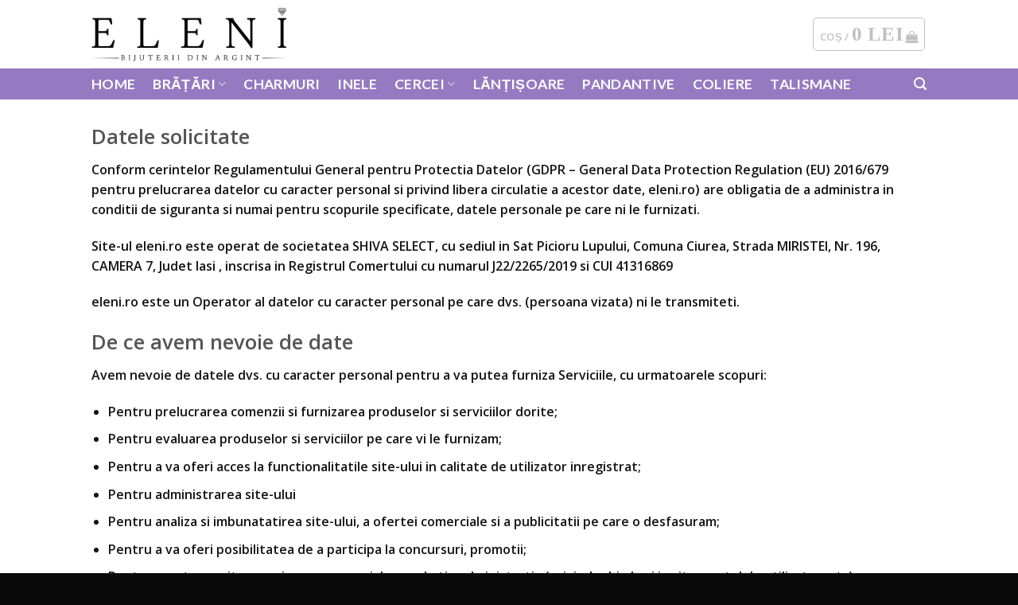

--- FILE ---
content_type: text/html; charset=UTF-8
request_url: https://eleni.ro/confidentialitatea-datelor/
body_size: 20893
content:
<!DOCTYPE html>
<html lang="ro-RO" class="loading-site no-js">
<head>
	<meta charset="UTF-8" />
	<link rel="profile" href="http://gmpg.org/xfn/11" />
	<link rel="pingback" href="https://eleni.ro/xmlrpc.php" />

	<script>(function(html){html.className = html.className.replace(/\bno-js\b/,'js')})(document.documentElement);</script>
<meta name='robots' content='index, follow, max-image-preview:large, max-snippet:-1, max-video-preview:-1' />
<script id="cookieyes" type="text/javascript" src="https://cdn-cookieyes.com/client_data/eb79c6faa303eaa698a812a5/script.js"></script><meta name="viewport" content="width=device-width, initial-scale=1" />
	<!-- This site is optimized with the Yoast SEO plugin v26.6 - https://yoast.com/wordpress/plugins/seo/ -->
	<title>Confidențialitatea datelor &#187; Eleni.ro</title>
	<link rel="canonical" href="https://eleni.ro/confidentialitatea-datelor/" />
	<meta property="og:locale" content="ro_RO" />
	<meta property="og:type" content="article" />
	<meta property="og:title" content="Confidențialitatea datelor &#187; Eleni.ro" />
	<meta property="og:description" content="Datele solicitate Conform cerintelor Regulamentului General pentru Protectia Datelor (GDPR – General Data Protection Regulation (EU) 2016/679 pentru prelucrarea datelor cu caracter personal si privind libera circulatie a acestor date, eleni.ro) are obligatia de a administra in conditii de siguranta si numai pentru scopurile specificate, datele personale pe care ni le furnizati. Site-ul eleni.ro este [...]" />
	<meta property="og:url" content="https://eleni.ro/confidentialitatea-datelor/" />
	<meta property="og:site_name" content="Eleni.ro" />
	<meta property="article:modified_time" content="2021-02-01T12:29:44+00:00" />
	<meta name="twitter:card" content="summary_large_image" />
	<meta name="twitter:label1" content="Timp estimat pentru citire" />
	<meta name="twitter:data1" content="3 minute" />
	<script type="application/ld+json" class="yoast-schema-graph">{"@context":"https://schema.org","@graph":[{"@type":"WebPage","@id":"https://eleni.ro/confidentialitatea-datelor/","url":"https://eleni.ro/confidentialitatea-datelor/","name":"Confidențialitatea datelor &#187; Eleni.ro","isPartOf":{"@id":"https://eleni.ro/#website"},"datePublished":"2021-01-21T16:35:30+00:00","dateModified":"2021-02-01T12:29:44+00:00","breadcrumb":{"@id":"https://eleni.ro/confidentialitatea-datelor/#breadcrumb"},"inLanguage":"ro-RO","potentialAction":[{"@type":"ReadAction","target":["https://eleni.ro/confidentialitatea-datelor/"]}]},{"@type":"BreadcrumbList","@id":"https://eleni.ro/confidentialitatea-datelor/#breadcrumb","itemListElement":[{"@type":"ListItem","position":1,"name":"Prima pagină","item":"https://eleni.ro/"},{"@type":"ListItem","position":2,"name":"Confidențialitatea datelor"}]},{"@type":"WebSite","@id":"https://eleni.ro/#website","url":"https://eleni.ro/","name":"Eleni.ro","description":"bijuterii din argint 925","publisher":{"@id":"https://eleni.ro/#organization"},"potentialAction":[{"@type":"SearchAction","target":{"@type":"EntryPoint","urlTemplate":"https://eleni.ro/?s={search_term_string}"},"query-input":{"@type":"PropertyValueSpecification","valueRequired":true,"valueName":"search_term_string"}}],"inLanguage":"ro-RO"},{"@type":"Organization","@id":"https://eleni.ro/#organization","name":"ELENI BIJUTERII","url":"https://eleni.ro/","logo":{"@type":"ImageObject","inLanguage":"ro-RO","@id":"https://eleni.ro/#/schema/logo/image/","url":"https://eleni.ro/wp-content/uploads/2021/01/eleni-bijuterii-argint.jpg","contentUrl":"https://eleni.ro/wp-content/uploads/2021/01/eleni-bijuterii-argint.jpg","width":802,"height":184,"caption":"ELENI BIJUTERII"},"image":{"@id":"https://eleni.ro/#/schema/logo/image/"}}]}</script>
	<!-- / Yoast SEO plugin. -->


<link rel='dns-prefetch' href='//www.googletagmanager.com' />
<link rel='dns-prefetch' href='//cdn.jsdelivr.net' />
<link rel='prefetch' href='https://eleni.ro/wp-content/themes/flatsome/assets/js/chunk.countup.js?ver=3.16.6' />
<link rel='prefetch' href='https://eleni.ro/wp-content/themes/flatsome/assets/js/chunk.sticky-sidebar.js?ver=3.16.6' />
<link rel='prefetch' href='https://eleni.ro/wp-content/themes/flatsome/assets/js/chunk.tooltips.js?ver=3.16.6' />
<link rel='prefetch' href='https://eleni.ro/wp-content/themes/flatsome/assets/js/chunk.vendors-popups.js?ver=3.16.6' />
<link rel='prefetch' href='https://eleni.ro/wp-content/themes/flatsome/assets/js/chunk.vendors-slider.js?ver=3.16.6' />
<link rel="alternate" type="application/rss+xml" title="Eleni.ro &raquo; Flux" href="https://eleni.ro/feed/" />
<link rel="alternate" type="application/rss+xml" title="Eleni.ro &raquo; Flux comentarii" href="https://eleni.ro/comments/feed/" />
<link rel="alternate" title="oEmbed (JSON)" type="application/json+oembed" href="https://eleni.ro/wp-json/oembed/1.0/embed?url=https%3A%2F%2Feleni.ro%2Fconfidentialitatea-datelor%2F" />
<link rel="alternate" title="oEmbed (XML)" type="text/xml+oembed" href="https://eleni.ro/wp-json/oembed/1.0/embed?url=https%3A%2F%2Feleni.ro%2Fconfidentialitatea-datelor%2F&#038;format=xml" />
<style id='wp-img-auto-sizes-contain-inline-css' type='text/css'>
img:is([sizes=auto i],[sizes^="auto," i]){contain-intrinsic-size:3000px 1500px}
/*# sourceURL=wp-img-auto-sizes-contain-inline-css */
</style>
<style id='wp-emoji-styles-inline-css' type='text/css'>

	img.wp-smiley, img.emoji {
		display: inline !important;
		border: none !important;
		box-shadow: none !important;
		height: 1em !important;
		width: 1em !important;
		margin: 0 0.07em !important;
		vertical-align: -0.1em !important;
		background: none !important;
		padding: 0 !important;
	}
/*# sourceURL=wp-emoji-styles-inline-css */
</style>
<style id='wp-block-library-inline-css' type='text/css'>
:root{--wp-block-synced-color:#7a00df;--wp-block-synced-color--rgb:122,0,223;--wp-bound-block-color:var(--wp-block-synced-color);--wp-editor-canvas-background:#ddd;--wp-admin-theme-color:#007cba;--wp-admin-theme-color--rgb:0,124,186;--wp-admin-theme-color-darker-10:#006ba1;--wp-admin-theme-color-darker-10--rgb:0,107,160.5;--wp-admin-theme-color-darker-20:#005a87;--wp-admin-theme-color-darker-20--rgb:0,90,135;--wp-admin-border-width-focus:2px}@media (min-resolution:192dpi){:root{--wp-admin-border-width-focus:1.5px}}.wp-element-button{cursor:pointer}:root .has-very-light-gray-background-color{background-color:#eee}:root .has-very-dark-gray-background-color{background-color:#313131}:root .has-very-light-gray-color{color:#eee}:root .has-very-dark-gray-color{color:#313131}:root .has-vivid-green-cyan-to-vivid-cyan-blue-gradient-background{background:linear-gradient(135deg,#00d084,#0693e3)}:root .has-purple-crush-gradient-background{background:linear-gradient(135deg,#34e2e4,#4721fb 50%,#ab1dfe)}:root .has-hazy-dawn-gradient-background{background:linear-gradient(135deg,#faaca8,#dad0ec)}:root .has-subdued-olive-gradient-background{background:linear-gradient(135deg,#fafae1,#67a671)}:root .has-atomic-cream-gradient-background{background:linear-gradient(135deg,#fdd79a,#004a59)}:root .has-nightshade-gradient-background{background:linear-gradient(135deg,#330968,#31cdcf)}:root .has-midnight-gradient-background{background:linear-gradient(135deg,#020381,#2874fc)}:root{--wp--preset--font-size--normal:16px;--wp--preset--font-size--huge:42px}.has-regular-font-size{font-size:1em}.has-larger-font-size{font-size:2.625em}.has-normal-font-size{font-size:var(--wp--preset--font-size--normal)}.has-huge-font-size{font-size:var(--wp--preset--font-size--huge)}.has-text-align-center{text-align:center}.has-text-align-left{text-align:left}.has-text-align-right{text-align:right}.has-fit-text{white-space:nowrap!important}#end-resizable-editor-section{display:none}.aligncenter{clear:both}.items-justified-left{justify-content:flex-start}.items-justified-center{justify-content:center}.items-justified-right{justify-content:flex-end}.items-justified-space-between{justify-content:space-between}.screen-reader-text{border:0;clip-path:inset(50%);height:1px;margin:-1px;overflow:hidden;padding:0;position:absolute;width:1px;word-wrap:normal!important}.screen-reader-text:focus{background-color:#ddd;clip-path:none;color:#444;display:block;font-size:1em;height:auto;left:5px;line-height:normal;padding:15px 23px 14px;text-decoration:none;top:5px;width:auto;z-index:100000}html :where(.has-border-color){border-style:solid}html :where([style*=border-top-color]){border-top-style:solid}html :where([style*=border-right-color]){border-right-style:solid}html :where([style*=border-bottom-color]){border-bottom-style:solid}html :where([style*=border-left-color]){border-left-style:solid}html :where([style*=border-width]){border-style:solid}html :where([style*=border-top-width]){border-top-style:solid}html :where([style*=border-right-width]){border-right-style:solid}html :where([style*=border-bottom-width]){border-bottom-style:solid}html :where([style*=border-left-width]){border-left-style:solid}html :where(img[class*=wp-image-]){height:auto;max-width:100%}:where(figure){margin:0 0 1em}html :where(.is-position-sticky){--wp-admin--admin-bar--position-offset:var(--wp-admin--admin-bar--height,0px)}@media screen and (max-width:600px){html :where(.is-position-sticky){--wp-admin--admin-bar--position-offset:0px}}

/*# sourceURL=wp-block-library-inline-css */
</style><link rel='stylesheet' id='wc-blocks-style-css' href='https://eleni.ro/wp-content/plugins/woocommerce/assets/client/blocks/wc-blocks.css?ver=wc-10.4.3' type='text/css' media='all' />
<style id='global-styles-inline-css' type='text/css'>
:root{--wp--preset--aspect-ratio--square: 1;--wp--preset--aspect-ratio--4-3: 4/3;--wp--preset--aspect-ratio--3-4: 3/4;--wp--preset--aspect-ratio--3-2: 3/2;--wp--preset--aspect-ratio--2-3: 2/3;--wp--preset--aspect-ratio--16-9: 16/9;--wp--preset--aspect-ratio--9-16: 9/16;--wp--preset--color--black: #000000;--wp--preset--color--cyan-bluish-gray: #abb8c3;--wp--preset--color--white: #ffffff;--wp--preset--color--pale-pink: #f78da7;--wp--preset--color--vivid-red: #cf2e2e;--wp--preset--color--luminous-vivid-orange: #ff6900;--wp--preset--color--luminous-vivid-amber: #fcb900;--wp--preset--color--light-green-cyan: #7bdcb5;--wp--preset--color--vivid-green-cyan: #00d084;--wp--preset--color--pale-cyan-blue: #8ed1fc;--wp--preset--color--vivid-cyan-blue: #0693e3;--wp--preset--color--vivid-purple: #9b51e0;--wp--preset--gradient--vivid-cyan-blue-to-vivid-purple: linear-gradient(135deg,rgb(6,147,227) 0%,rgb(155,81,224) 100%);--wp--preset--gradient--light-green-cyan-to-vivid-green-cyan: linear-gradient(135deg,rgb(122,220,180) 0%,rgb(0,208,130) 100%);--wp--preset--gradient--luminous-vivid-amber-to-luminous-vivid-orange: linear-gradient(135deg,rgb(252,185,0) 0%,rgb(255,105,0) 100%);--wp--preset--gradient--luminous-vivid-orange-to-vivid-red: linear-gradient(135deg,rgb(255,105,0) 0%,rgb(207,46,46) 100%);--wp--preset--gradient--very-light-gray-to-cyan-bluish-gray: linear-gradient(135deg,rgb(238,238,238) 0%,rgb(169,184,195) 100%);--wp--preset--gradient--cool-to-warm-spectrum: linear-gradient(135deg,rgb(74,234,220) 0%,rgb(151,120,209) 20%,rgb(207,42,186) 40%,rgb(238,44,130) 60%,rgb(251,105,98) 80%,rgb(254,248,76) 100%);--wp--preset--gradient--blush-light-purple: linear-gradient(135deg,rgb(255,206,236) 0%,rgb(152,150,240) 100%);--wp--preset--gradient--blush-bordeaux: linear-gradient(135deg,rgb(254,205,165) 0%,rgb(254,45,45) 50%,rgb(107,0,62) 100%);--wp--preset--gradient--luminous-dusk: linear-gradient(135deg,rgb(255,203,112) 0%,rgb(199,81,192) 50%,rgb(65,88,208) 100%);--wp--preset--gradient--pale-ocean: linear-gradient(135deg,rgb(255,245,203) 0%,rgb(182,227,212) 50%,rgb(51,167,181) 100%);--wp--preset--gradient--electric-grass: linear-gradient(135deg,rgb(202,248,128) 0%,rgb(113,206,126) 100%);--wp--preset--gradient--midnight: linear-gradient(135deg,rgb(2,3,129) 0%,rgb(40,116,252) 100%);--wp--preset--font-size--small: 13px;--wp--preset--font-size--medium: 20px;--wp--preset--font-size--large: 36px;--wp--preset--font-size--x-large: 42px;--wp--preset--spacing--20: 0.44rem;--wp--preset--spacing--30: 0.67rem;--wp--preset--spacing--40: 1rem;--wp--preset--spacing--50: 1.5rem;--wp--preset--spacing--60: 2.25rem;--wp--preset--spacing--70: 3.38rem;--wp--preset--spacing--80: 5.06rem;--wp--preset--shadow--natural: 6px 6px 9px rgba(0, 0, 0, 0.2);--wp--preset--shadow--deep: 12px 12px 50px rgba(0, 0, 0, 0.4);--wp--preset--shadow--sharp: 6px 6px 0px rgba(0, 0, 0, 0.2);--wp--preset--shadow--outlined: 6px 6px 0px -3px rgb(255, 255, 255), 6px 6px rgb(0, 0, 0);--wp--preset--shadow--crisp: 6px 6px 0px rgb(0, 0, 0);}:where(.is-layout-flex){gap: 0.5em;}:where(.is-layout-grid){gap: 0.5em;}body .is-layout-flex{display: flex;}.is-layout-flex{flex-wrap: wrap;align-items: center;}.is-layout-flex > :is(*, div){margin: 0;}body .is-layout-grid{display: grid;}.is-layout-grid > :is(*, div){margin: 0;}:where(.wp-block-columns.is-layout-flex){gap: 2em;}:where(.wp-block-columns.is-layout-grid){gap: 2em;}:where(.wp-block-post-template.is-layout-flex){gap: 1.25em;}:where(.wp-block-post-template.is-layout-grid){gap: 1.25em;}.has-black-color{color: var(--wp--preset--color--black) !important;}.has-cyan-bluish-gray-color{color: var(--wp--preset--color--cyan-bluish-gray) !important;}.has-white-color{color: var(--wp--preset--color--white) !important;}.has-pale-pink-color{color: var(--wp--preset--color--pale-pink) !important;}.has-vivid-red-color{color: var(--wp--preset--color--vivid-red) !important;}.has-luminous-vivid-orange-color{color: var(--wp--preset--color--luminous-vivid-orange) !important;}.has-luminous-vivid-amber-color{color: var(--wp--preset--color--luminous-vivid-amber) !important;}.has-light-green-cyan-color{color: var(--wp--preset--color--light-green-cyan) !important;}.has-vivid-green-cyan-color{color: var(--wp--preset--color--vivid-green-cyan) !important;}.has-pale-cyan-blue-color{color: var(--wp--preset--color--pale-cyan-blue) !important;}.has-vivid-cyan-blue-color{color: var(--wp--preset--color--vivid-cyan-blue) !important;}.has-vivid-purple-color{color: var(--wp--preset--color--vivid-purple) !important;}.has-black-background-color{background-color: var(--wp--preset--color--black) !important;}.has-cyan-bluish-gray-background-color{background-color: var(--wp--preset--color--cyan-bluish-gray) !important;}.has-white-background-color{background-color: var(--wp--preset--color--white) !important;}.has-pale-pink-background-color{background-color: var(--wp--preset--color--pale-pink) !important;}.has-vivid-red-background-color{background-color: var(--wp--preset--color--vivid-red) !important;}.has-luminous-vivid-orange-background-color{background-color: var(--wp--preset--color--luminous-vivid-orange) !important;}.has-luminous-vivid-amber-background-color{background-color: var(--wp--preset--color--luminous-vivid-amber) !important;}.has-light-green-cyan-background-color{background-color: var(--wp--preset--color--light-green-cyan) !important;}.has-vivid-green-cyan-background-color{background-color: var(--wp--preset--color--vivid-green-cyan) !important;}.has-pale-cyan-blue-background-color{background-color: var(--wp--preset--color--pale-cyan-blue) !important;}.has-vivid-cyan-blue-background-color{background-color: var(--wp--preset--color--vivid-cyan-blue) !important;}.has-vivid-purple-background-color{background-color: var(--wp--preset--color--vivid-purple) !important;}.has-black-border-color{border-color: var(--wp--preset--color--black) !important;}.has-cyan-bluish-gray-border-color{border-color: var(--wp--preset--color--cyan-bluish-gray) !important;}.has-white-border-color{border-color: var(--wp--preset--color--white) !important;}.has-pale-pink-border-color{border-color: var(--wp--preset--color--pale-pink) !important;}.has-vivid-red-border-color{border-color: var(--wp--preset--color--vivid-red) !important;}.has-luminous-vivid-orange-border-color{border-color: var(--wp--preset--color--luminous-vivid-orange) !important;}.has-luminous-vivid-amber-border-color{border-color: var(--wp--preset--color--luminous-vivid-amber) !important;}.has-light-green-cyan-border-color{border-color: var(--wp--preset--color--light-green-cyan) !important;}.has-vivid-green-cyan-border-color{border-color: var(--wp--preset--color--vivid-green-cyan) !important;}.has-pale-cyan-blue-border-color{border-color: var(--wp--preset--color--pale-cyan-blue) !important;}.has-vivid-cyan-blue-border-color{border-color: var(--wp--preset--color--vivid-cyan-blue) !important;}.has-vivid-purple-border-color{border-color: var(--wp--preset--color--vivid-purple) !important;}.has-vivid-cyan-blue-to-vivid-purple-gradient-background{background: var(--wp--preset--gradient--vivid-cyan-blue-to-vivid-purple) !important;}.has-light-green-cyan-to-vivid-green-cyan-gradient-background{background: var(--wp--preset--gradient--light-green-cyan-to-vivid-green-cyan) !important;}.has-luminous-vivid-amber-to-luminous-vivid-orange-gradient-background{background: var(--wp--preset--gradient--luminous-vivid-amber-to-luminous-vivid-orange) !important;}.has-luminous-vivid-orange-to-vivid-red-gradient-background{background: var(--wp--preset--gradient--luminous-vivid-orange-to-vivid-red) !important;}.has-very-light-gray-to-cyan-bluish-gray-gradient-background{background: var(--wp--preset--gradient--very-light-gray-to-cyan-bluish-gray) !important;}.has-cool-to-warm-spectrum-gradient-background{background: var(--wp--preset--gradient--cool-to-warm-spectrum) !important;}.has-blush-light-purple-gradient-background{background: var(--wp--preset--gradient--blush-light-purple) !important;}.has-blush-bordeaux-gradient-background{background: var(--wp--preset--gradient--blush-bordeaux) !important;}.has-luminous-dusk-gradient-background{background: var(--wp--preset--gradient--luminous-dusk) !important;}.has-pale-ocean-gradient-background{background: var(--wp--preset--gradient--pale-ocean) !important;}.has-electric-grass-gradient-background{background: var(--wp--preset--gradient--electric-grass) !important;}.has-midnight-gradient-background{background: var(--wp--preset--gradient--midnight) !important;}.has-small-font-size{font-size: var(--wp--preset--font-size--small) !important;}.has-medium-font-size{font-size: var(--wp--preset--font-size--medium) !important;}.has-large-font-size{font-size: var(--wp--preset--font-size--large) !important;}.has-x-large-font-size{font-size: var(--wp--preset--font-size--x-large) !important;}
/*# sourceURL=global-styles-inline-css */
</style>

<style id='classic-theme-styles-inline-css' type='text/css'>
/*! This file is auto-generated */
.wp-block-button__link{color:#fff;background-color:#32373c;border-radius:9999px;box-shadow:none;text-decoration:none;padding:calc(.667em + 2px) calc(1.333em + 2px);font-size:1.125em}.wp-block-file__button{background:#32373c;color:#fff;text-decoration:none}
/*# sourceURL=/wp-includes/css/classic-themes.min.css */
</style>
<link rel='stylesheet' id='contact-form-7-css' href='https://eleni.ro/wp-content/plugins/contact-form-7/includes/css/styles.css?ver=6.1.4' type='text/css' media='all' />
<style id='woocommerce-inline-inline-css' type='text/css'>
.woocommerce form .form-row .required { visibility: visible; }
/*# sourceURL=woocommerce-inline-inline-css */
</style>
<link rel='stylesheet' id='flatsome-main-css' href='https://eleni.ro/wp-content/themes/flatsome/assets/css/flatsome.css?ver=3.16.6' type='text/css' media='all' />
<style id='flatsome-main-inline-css' type='text/css'>
@font-face {
				font-family: "fl-icons";
				font-display: block;
				src: url(https://eleni.ro/wp-content/themes/flatsome/assets/css/icons/fl-icons.eot?v=3.16.6);
				src:
					url(https://eleni.ro/wp-content/themes/flatsome/assets/css/icons/fl-icons.eot#iefix?v=3.16.6) format("embedded-opentype"),
					url(https://eleni.ro/wp-content/themes/flatsome/assets/css/icons/fl-icons.woff2?v=3.16.6) format("woff2"),
					url(https://eleni.ro/wp-content/themes/flatsome/assets/css/icons/fl-icons.ttf?v=3.16.6) format("truetype"),
					url(https://eleni.ro/wp-content/themes/flatsome/assets/css/icons/fl-icons.woff?v=3.16.6) format("woff"),
					url(https://eleni.ro/wp-content/themes/flatsome/assets/css/icons/fl-icons.svg?v=3.16.6#fl-icons) format("svg");
			}
/*# sourceURL=flatsome-main-inline-css */
</style>
<link rel='stylesheet' id='flatsome-shop-css' href='https://eleni.ro/wp-content/themes/flatsome/assets/css/flatsome-shop.css?ver=3.16.6' type='text/css' media='all' />
<link rel='stylesheet' id='flatsome-style-css' href='https://eleni.ro/wp-content/themes/eleni/style.css?ver=3.0' type='text/css' media='all' />
<link rel='stylesheet' id='prdctfltr-css' href='https://eleni.ro/wp-content/plugins/prdctfltr/includes/css/styles.css?ver=8.0.2' type='text/css' media='all' />
<script type="text/javascript" id="woocommerce-google-analytics-integration-gtag-js-after">
/* <![CDATA[ */
/* Google Analytics for WooCommerce (gtag.js) */
					window.dataLayer = window.dataLayer || [];
					function gtag(){dataLayer.push(arguments);}
					// Set up default consent state.
					for ( const mode of [{"analytics_storage":"denied","ad_storage":"denied","ad_user_data":"denied","ad_personalization":"denied","region":["AT","BE","BG","HR","CY","CZ","DK","EE","FI","FR","DE","GR","HU","IS","IE","IT","LV","LI","LT","LU","MT","NL","NO","PL","PT","RO","SK","SI","ES","SE","GB","CH"]}] || [] ) {
						gtag( "consent", "default", { "wait_for_update": 500, ...mode } );
					}
					gtag("js", new Date());
					gtag("set", "developer_id.dOGY3NW", true);
					gtag("config", "348403292", {"track_404":true,"allow_google_signals":true,"logged_in":false,"linker":{"domains":[],"allow_incoming":false},"custom_map":{"dimension1":"logged_in"}});
//# sourceURL=woocommerce-google-analytics-integration-gtag-js-after
/* ]]> */
</script>
<script type="text/javascript" src="https://eleni.ro/wp-includes/js/jquery/jquery.min.js?ver=3.7.1" id="jquery-core-js"></script>
<script type="text/javascript" src="https://eleni.ro/wp-includes/js/jquery/jquery-migrate.min.js?ver=3.4.1" id="jquery-migrate-js"></script>
<script type="text/javascript" id="smartbill-woocommerce-js-extra">
/* <![CDATA[ */
var smartbill_billing = [""];
//# sourceURL=smartbill-woocommerce-js-extra
/* ]]> */
</script>
<script type="text/javascript" src="https://eleni.ro/wp-content/plugins/SmartBill%20WooCommerce3%20-%20v%202.1.6/public/js/smartbill-woocommerce-public.js?ver=1.0.0" id="smartbill-woocommerce-js"></script>
<link rel="https://api.w.org/" href="https://eleni.ro/wp-json/" /><link rel="alternate" title="JSON" type="application/json" href="https://eleni.ro/wp-json/wp/v2/pages/296" /><link rel="EditURI" type="application/rsd+xml" title="RSD" href="https://eleni.ro/xmlrpc.php?rsd" />
<meta name="generator" content="WordPress 6.9" />
<meta name="generator" content="WooCommerce 10.4.3" />
<link rel='shortlink' href='https://eleni.ro/?p=296' />
<style>.bg{opacity: 0; transition: opacity 1s; -webkit-transition: opacity 1s;} .bg-loaded{opacity: 1;}</style>	<noscript><style>.woocommerce-product-gallery{ opacity: 1 !important; }</style></noscript>
	<link rel="icon" href="https://eleni.ro/wp-content/uploads/2021/01/cropped-favicon-eleni-32x32.png" sizes="32x32" />
<link rel="icon" href="https://eleni.ro/wp-content/uploads/2021/01/cropped-favicon-eleni-192x192.png" sizes="192x192" />
<link rel="apple-touch-icon" href="https://eleni.ro/wp-content/uploads/2021/01/cropped-favicon-eleni-180x180.png" />
<meta name="msapplication-TileImage" content="https://eleni.ro/wp-content/uploads/2021/01/cropped-favicon-eleni-270x270.png" />
<meta name="generator" content="Product Filter for WooCommerce"/><style id="custom-css" type="text/css">:root {--primary-color: rgba(149,122,193,0.84);}.header-main{height: 86px}#logo img{max-height: 86px}#logo{width:245px;}.header-bottom{min-height: 17px}.header-top{min-height: 30px}.transparent .header-main{height: 90px}.transparent #logo img{max-height: 90px}.has-transparent + .page-title:first-of-type,.has-transparent + #main > .page-title,.has-transparent + #main > div > .page-title,.has-transparent + #main .page-header-wrapper:first-of-type .page-title{padding-top: 140px;}.header.show-on-scroll,.stuck .header-main{height:70px!important}.stuck #logo img{max-height: 70px!important}.search-form{ width: 32%;}.header-bg-color {background-color: rgba(255,255,255,0.9)}.header-bottom {background-color: #957ac1}.top-bar-nav > li > a{line-height: 16px }.header-main .nav > li > a{line-height: 16px }.header-bottom-nav > li > a{line-height: 16px }@media (max-width: 549px) {.header-main{height: 76px}#logo img{max-height: 76px}}/* Color */.accordion-title.active, .has-icon-bg .icon .icon-inner,.logo a, .primary.is-underline, .primary.is-link, .badge-outline .badge-inner, .nav-outline > li.active> a,.nav-outline >li.active > a, .cart-icon strong,[data-color='primary'], .is-outline.primary{color: rgba(149,122,193,0.84);}/* Color !important */[data-text-color="primary"]{color: rgba(149,122,193,0.84)!important;}/* Background Color */[data-text-bg="primary"]{background-color: rgba(149,122,193,0.84);}/* Background */.scroll-to-bullets a,.featured-title, .label-new.menu-item > a:after, .nav-pagination > li > .current,.nav-pagination > li > span:hover,.nav-pagination > li > a:hover,.has-hover:hover .badge-outline .badge-inner,button[type="submit"], .button.wc-forward:not(.checkout):not(.checkout-button), .button.submit-button, .button.primary:not(.is-outline),.featured-table .title,.is-outline:hover, .has-icon:hover .icon-label,.nav-dropdown-bold .nav-column li > a:hover, .nav-dropdown.nav-dropdown-bold > li > a:hover, .nav-dropdown-bold.dark .nav-column li > a:hover, .nav-dropdown.nav-dropdown-bold.dark > li > a:hover, .header-vertical-menu__opener ,.is-outline:hover, .tagcloud a:hover,.grid-tools a, input[type='submit']:not(.is-form), .box-badge:hover .box-text, input.button.alt,.nav-box > li > a:hover,.nav-box > li.active > a,.nav-pills > li.active > a ,.current-dropdown .cart-icon strong, .cart-icon:hover strong, .nav-line-bottom > li > a:before, .nav-line-grow > li > a:before, .nav-line > li > a:before,.banner, .header-top, .slider-nav-circle .flickity-prev-next-button:hover svg, .slider-nav-circle .flickity-prev-next-button:hover .arrow, .primary.is-outline:hover, .button.primary:not(.is-outline), input[type='submit'].primary, input[type='submit'].primary, input[type='reset'].button, input[type='button'].primary, .badge-inner{background-color: rgba(149,122,193,0.84);}/* Border */.nav-vertical.nav-tabs > li.active > a,.scroll-to-bullets a.active,.nav-pagination > li > .current,.nav-pagination > li > span:hover,.nav-pagination > li > a:hover,.has-hover:hover .badge-outline .badge-inner,.accordion-title.active,.featured-table,.is-outline:hover, .tagcloud a:hover,blockquote, .has-border, .cart-icon strong:after,.cart-icon strong,.blockUI:before, .processing:before,.loading-spin, .slider-nav-circle .flickity-prev-next-button:hover svg, .slider-nav-circle .flickity-prev-next-button:hover .arrow, .primary.is-outline:hover{border-color: rgba(149,122,193,0.84)}.nav-tabs > li.active > a{border-top-color: rgba(149,122,193,0.84)}.widget_shopping_cart_content .blockUI.blockOverlay:before { border-left-color: rgba(149,122,193,0.84) }.woocommerce-checkout-review-order .blockUI.blockOverlay:before { border-left-color: rgba(149,122,193,0.84) }/* Fill */.slider .flickity-prev-next-button:hover svg,.slider .flickity-prev-next-button:hover .arrow{fill: rgba(149,122,193,0.84);}/* Focus */.primary:focus-visible, .submit-button:focus-visible, button[type="submit"]:focus-visible { outline-color: rgba(149,122,193,0.84)!important; }/* Background Color */[data-icon-label]:after, .secondary.is-underline:hover,.secondary.is-outline:hover,.icon-label,.button.secondary:not(.is-outline),.button.alt:not(.is-outline), .badge-inner.on-sale, .button.checkout, .single_add_to_cart_button, .current .breadcrumb-step{ background-color:#e00404; }[data-text-bg="secondary"]{background-color: #e00404;}/* Color */.secondary.is-underline,.secondary.is-link, .secondary.is-outline,.stars a.active, .star-rating:before, .woocommerce-page .star-rating:before,.star-rating span:before, .color-secondary{color: #e00404}/* Color !important */[data-text-color="secondary"]{color: #e00404!important;}/* Border */.secondary.is-outline:hover{border-color:#e00404}/* Focus */.secondary:focus-visible, .alt:focus-visible { outline-color: #e00404!important; }.success.is-underline:hover,.success.is-outline:hover,.success{background-color: #60a918}.success-color, .success.is-link, .success.is-outline{color: #60a918;}.success-border{border-color: #60a918!important;}/* Color !important */[data-text-color="success"]{color: #60a918!important;}/* Background Color */[data-text-bg="success"]{background-color: #60a918;}body{color: #141414}body{font-size: 100%;}@media screen and (max-width: 549px){body{font-size: 100%;}}body{font-family: "Open Sans", sans-serif;}body {font-weight: 600;font-style: normal;}.nav > li > a {font-family: Lato, sans-serif;}.mobile-sidebar-levels-2 .nav > li > ul > li > a {font-family: Lato, sans-serif;}.nav > li > a,.mobile-sidebar-levels-2 .nav > li > ul > li > a {font-weight: 700;font-style: normal;}h1,h2,h3,h4,h5,h6,.heading-font, .off-canvas-center .nav-sidebar.nav-vertical > li > a{font-family: "Open Sans", sans-serif;}h1,h2,h3,h4,h5,h6,.heading-font,.banner h1,.banner h2 {font-weight: 600;font-style: normal;}.alt-font{font-family: "Dancing Script", sans-serif;}.alt-font {font-weight: 400!important;font-style: normal!important;}.header:not(.transparent) .header-bottom-nav.nav > li > a{color: #ffffff;}.header:not(.transparent) .header-bottom-nav.nav > li > a:hover,.header:not(.transparent) .header-bottom-nav.nav > li.active > a,.header:not(.transparent) .header-bottom-nav.nav > li.current > a,.header:not(.transparent) .header-bottom-nav.nav > li > a.active,.header:not(.transparent) .header-bottom-nav.nav > li > a.current{color: #ffffff;}.header-bottom-nav.nav-line-bottom > li > a:before,.header-bottom-nav.nav-line-grow > li > a:before,.header-bottom-nav.nav-line > li > a:before,.header-bottom-nav.nav-box > li > a:hover,.header-bottom-nav.nav-box > li.active > a,.header-bottom-nav.nav-pills > li > a:hover,.header-bottom-nav.nav-pills > li.active > a{color:#FFF!important;background-color: #ffffff;}.badge-inner.new-bubble-auto{background-color: #f93333}@media screen and (min-width: 550px){.products .box-vertical .box-image{min-width: 247px!important;width: 247px!important;}}.footer-1{background-color: #0a0a0a}.footer-2{background-color: #191919}.absolute-footer, html{background-color: #0a0a0a}.page-title-small + main .product-container > .row{padding-top:0;}button[name='update_cart'] { display: none; }.nav-vertical-fly-out > li + li {border-top-width: 1px; border-top-style: solid;}/* Custom CSS Mobile */@media (max-width: 549px){.add-to-cart-button a{font-size:14px!important;}.button.primary:not(.is-outline) {font-size:13px;padding:0px;}.header-cart-title span.amount, .header-cart-title {color: currentColor;font-family: 'Open Sans';font-size:22px!important;}.info-prod{padding:30px;}.tab-panels{padding:0px!important;border:0px!important;margin-top:10px;text-align:center;}.nav-tabs > li.active > a {background:rgb(140 109 192);color:white;}.tabbed-content .nav a{text-align:center!important;}.tabbed-content .nav a:hover{color:white;}.tabbed-content ul li{border-bottom:2px solid white;}.single_add_to_cart_button {font-size:18px!important;}.nav-spacing-large>li {padding-right:20px;}.header-top {min-height: 20px;max-height: auto;}.button.icon.is-small {color:white!important;}}.label-new.menu-item > a:after{content:"New";}.label-hot.menu-item > a:after{content:"Hot";}.label-sale.menu-item > a:after{content:"Sale";}.label-popular.menu-item > a:after{content:"Popular";}</style>		<style type="text/css" id="wp-custom-css">
			css suplimentar


.product-categories {
	background:#000;
	 color:white;
	 text-transform:uppercase;
	 padding-left:10px;
}
.product-categories a{
	 color:white;
}
.product-categories a:hover{
 
		 color:#feecec;
}

.widget .current-cat > a {
	color:white;
	
}

.price-wrapper{
	margin-top:10px;
}

#billing_country_field{
	display:none;
}

.page-number::before{
	content:none;
}
.page-number, .woocommerce-pagination ul.links li {
	background:white;
	border-bottom:none;
}

.nav-pagination > li > .current  {
	background:#fff;
	cursor:pointer;
	text-decoration:underline;

}
.nav-pagination > li > .current {
		color:red!important;
	background:none!important;
}
.nav-pagination > li > a {
	border-color:white!important;
	text-decoration:underline;
}
.nav-pagination > li > span, .nav-pagination > li > a {
	background:none;
	border-radius:0px;
}

.nav-pagination > li > span, .nav-pagination > li > a:hover{
	background:none!important;
	color:black;
}
.nav-pagination > li > .current {
	border-color:white;
}


.featured-title .page-title-inner {
	padding-bottom:0px;
}
.page-title-inner {
	padding-top:0px;
}

.featured-title {background:white!important;
color:black; -webkit-box-shadow:white!important; }

.featured-title a, .woocommerce-breadcrumb{color:black!important; text-shadow:none; font-weight:bold;}

 .row-small > .col{ padding: 4px!important; }


.ux-menu.ux-menu--divider-solid .ux-menu-link .ux-menu-link__link {
	background:#f4f4f4;
	font-size:16px;
	text-transform:uppercase;
	padding-left:10px;
}
.ux-menu.ux-menu--divider-solid .ux-menu-link .ux-menu-link__link a:hover{
	padding-left:30px!important;
}

.widgettitle{
font-size:18px;
text-transform: uppercase;
color: blck;

}

.widget > ul > li > a {
	color: black;
text-transform: uppercase;
 
	font-size:15px;
}

.widget li.chosen a::before {
	color: red;
}
 
.widget > ul > li .count{
	font-size: .9em;
	color:black;
}


.widget ul {
    margin: 0;
    background: #fbfbfb;
    padding: 0px 10px 0px 10px;
}

.featured-title .page-title-bg {
    -webkit-box-shadow: none;
    box-shadow:  none;
}

#wrapper > .message-wrapper {
	background: #fff4b7; }



.text-center > div, .text-center > div > div, .text-center .is-divider, .text-center .star-rating, .text-center .is-star-rating {
	font-size:12px;
	color:#6c6868;
}


.icon-box-text h5{
	font-size:14px;
	text-decoration:underline;
	padding-bottom:5px;
}

.info-prod{
	border:1px solid #ececec;
}


.wp-caption   img{
	border:5px solid rgba(149,122,193,0.84);
	padding:5px;
}

.widget > ul > li > a:before{
	content:"❖ ";
	color:#957ac1;
	font-size:20px;
}

.widget > ul > li > a:hover:before{
	color:red;
}




.post-sidebar .button.primary:not(.is-outline) {
	display:none;
}

.term-description h1:before{
	content: "▩ ";
}

ul.cat-meniu  li a{
	color:white; 
	
	text-transform:uppercase;

}

ul.cat-meniu  li:before{
	content:"☆ ";
	color:white;
}
ul.cat-meniu  li{
	list-style:none;
	background:#006f40;
	margin:0;
		border-bottom:3px solid white;
	padding:3px 10px 3px 10px;
	border-radius:3px;
}
ul.cat-meniu  li:hover{
	background:#009958;
 
}
.col {
  margin-bottom: 0px;
}

.sigle-anpc {
	float:right;
	width:200px;
	display:inline-bloclk
}


.woocommerce-product-attributes-item__label {
	width:50%!important;
}

.title-wrapper a{
	font-size:16px;
	color:black;
	font-weight:bold;
}


span.amount {
    font-size: 25px !important;
    color: #e3115c;
    font-weight: bolder;
    font-family: calibri;
}

.textindex {
	    padding: 0px 0px 0 0px;
 text-align: justify;
	
}

.single_add_to_cart_button.button {
	    border-radius: 5px;
    background: #957ac1!important;
    font-size: 16px;
	width:100%;
}
.contactt {
    font-size: 17px;
    background: #fdf4f7;
    padding: 5px 10px 5px 20px;
    margin-bottom: 30px;
}
.telefon a {
    color: blue;
}
.whatsss a {
    color: green;
    border-top: 1px solid #e4e4e45c;
}
.button.primary:not(.is-outline), .button.alt, .button.checkout, .checkout-button, .secondary  {
	    border-radius: 5px;
    background: #957ac1!important;
    font-size: 16px;
	width:100%;
}
.woocommerce-product-attributes td:last-child {
    background: #fffef5;
    padding-left: 20px;
}
.tabbed-content .nav {
    background: rgba(149,122,193,0.84);
}
.nav-tabs > li > a {
    border: none;
    color: white;
    background-color: none;
}
.tabbed-content .nav-tabs > li {
    font-size: 23px;
    font-weight: bold!important;
}

.product-info p.stock, .cart-subtotal, .checkout-page-title {
	display:none;
}

.woocommerce-product-attributes-item__value a{
	color:#c80039;
	text-decoration:underline;
	font-size:120%;
}

 .article-inner  .add-to-cart-button {
	display:none!important;
}   		</style>
		<style id="kirki-inline-styles">/* cyrillic-ext */
@font-face {
  font-family: 'Open Sans';
  font-style: normal;
  font-weight: 600;
  font-stretch: normal;
  font-display: swap;
  src: url(https://eleni.ro/wp-content/fonts/open-sans/font) format('woff');
  unicode-range: U+0460-052F, U+1C80-1C8A, U+20B4, U+2DE0-2DFF, U+A640-A69F, U+FE2E-FE2F;
}
/* cyrillic */
@font-face {
  font-family: 'Open Sans';
  font-style: normal;
  font-weight: 600;
  font-stretch: normal;
  font-display: swap;
  src: url(https://eleni.ro/wp-content/fonts/open-sans/font) format('woff');
  unicode-range: U+0301, U+0400-045F, U+0490-0491, U+04B0-04B1, U+2116;
}
/* greek-ext */
@font-face {
  font-family: 'Open Sans';
  font-style: normal;
  font-weight: 600;
  font-stretch: normal;
  font-display: swap;
  src: url(https://eleni.ro/wp-content/fonts/open-sans/font) format('woff');
  unicode-range: U+1F00-1FFF;
}
/* greek */
@font-face {
  font-family: 'Open Sans';
  font-style: normal;
  font-weight: 600;
  font-stretch: normal;
  font-display: swap;
  src: url(https://eleni.ro/wp-content/fonts/open-sans/font) format('woff');
  unicode-range: U+0370-0377, U+037A-037F, U+0384-038A, U+038C, U+038E-03A1, U+03A3-03FF;
}
/* hebrew */
@font-face {
  font-family: 'Open Sans';
  font-style: normal;
  font-weight: 600;
  font-stretch: normal;
  font-display: swap;
  src: url(https://eleni.ro/wp-content/fonts/open-sans/font) format('woff');
  unicode-range: U+0307-0308, U+0590-05FF, U+200C-2010, U+20AA, U+25CC, U+FB1D-FB4F;
}
/* math */
@font-face {
  font-family: 'Open Sans';
  font-style: normal;
  font-weight: 600;
  font-stretch: normal;
  font-display: swap;
  src: url(https://eleni.ro/wp-content/fonts/open-sans/font) format('woff');
  unicode-range: U+0302-0303, U+0305, U+0307-0308, U+0310, U+0312, U+0315, U+031A, U+0326-0327, U+032C, U+032F-0330, U+0332-0333, U+0338, U+033A, U+0346, U+034D, U+0391-03A1, U+03A3-03A9, U+03B1-03C9, U+03D1, U+03D5-03D6, U+03F0-03F1, U+03F4-03F5, U+2016-2017, U+2034-2038, U+203C, U+2040, U+2043, U+2047, U+2050, U+2057, U+205F, U+2070-2071, U+2074-208E, U+2090-209C, U+20D0-20DC, U+20E1, U+20E5-20EF, U+2100-2112, U+2114-2115, U+2117-2121, U+2123-214F, U+2190, U+2192, U+2194-21AE, U+21B0-21E5, U+21F1-21F2, U+21F4-2211, U+2213-2214, U+2216-22FF, U+2308-230B, U+2310, U+2319, U+231C-2321, U+2336-237A, U+237C, U+2395, U+239B-23B7, U+23D0, U+23DC-23E1, U+2474-2475, U+25AF, U+25B3, U+25B7, U+25BD, U+25C1, U+25CA, U+25CC, U+25FB, U+266D-266F, U+27C0-27FF, U+2900-2AFF, U+2B0E-2B11, U+2B30-2B4C, U+2BFE, U+3030, U+FF5B, U+FF5D, U+1D400-1D7FF, U+1EE00-1EEFF;
}
/* symbols */
@font-face {
  font-family: 'Open Sans';
  font-style: normal;
  font-weight: 600;
  font-stretch: normal;
  font-display: swap;
  src: url(https://eleni.ro/wp-content/fonts/open-sans/font) format('woff');
  unicode-range: U+0001-000C, U+000E-001F, U+007F-009F, U+20DD-20E0, U+20E2-20E4, U+2150-218F, U+2190, U+2192, U+2194-2199, U+21AF, U+21E6-21F0, U+21F3, U+2218-2219, U+2299, U+22C4-22C6, U+2300-243F, U+2440-244A, U+2460-24FF, U+25A0-27BF, U+2800-28FF, U+2921-2922, U+2981, U+29BF, U+29EB, U+2B00-2BFF, U+4DC0-4DFF, U+FFF9-FFFB, U+10140-1018E, U+10190-1019C, U+101A0, U+101D0-101FD, U+102E0-102FB, U+10E60-10E7E, U+1D2C0-1D2D3, U+1D2E0-1D37F, U+1F000-1F0FF, U+1F100-1F1AD, U+1F1E6-1F1FF, U+1F30D-1F30F, U+1F315, U+1F31C, U+1F31E, U+1F320-1F32C, U+1F336, U+1F378, U+1F37D, U+1F382, U+1F393-1F39F, U+1F3A7-1F3A8, U+1F3AC-1F3AF, U+1F3C2, U+1F3C4-1F3C6, U+1F3CA-1F3CE, U+1F3D4-1F3E0, U+1F3ED, U+1F3F1-1F3F3, U+1F3F5-1F3F7, U+1F408, U+1F415, U+1F41F, U+1F426, U+1F43F, U+1F441-1F442, U+1F444, U+1F446-1F449, U+1F44C-1F44E, U+1F453, U+1F46A, U+1F47D, U+1F4A3, U+1F4B0, U+1F4B3, U+1F4B9, U+1F4BB, U+1F4BF, U+1F4C8-1F4CB, U+1F4D6, U+1F4DA, U+1F4DF, U+1F4E3-1F4E6, U+1F4EA-1F4ED, U+1F4F7, U+1F4F9-1F4FB, U+1F4FD-1F4FE, U+1F503, U+1F507-1F50B, U+1F50D, U+1F512-1F513, U+1F53E-1F54A, U+1F54F-1F5FA, U+1F610, U+1F650-1F67F, U+1F687, U+1F68D, U+1F691, U+1F694, U+1F698, U+1F6AD, U+1F6B2, U+1F6B9-1F6BA, U+1F6BC, U+1F6C6-1F6CF, U+1F6D3-1F6D7, U+1F6E0-1F6EA, U+1F6F0-1F6F3, U+1F6F7-1F6FC, U+1F700-1F7FF, U+1F800-1F80B, U+1F810-1F847, U+1F850-1F859, U+1F860-1F887, U+1F890-1F8AD, U+1F8B0-1F8BB, U+1F8C0-1F8C1, U+1F900-1F90B, U+1F93B, U+1F946, U+1F984, U+1F996, U+1F9E9, U+1FA00-1FA6F, U+1FA70-1FA7C, U+1FA80-1FA89, U+1FA8F-1FAC6, U+1FACE-1FADC, U+1FADF-1FAE9, U+1FAF0-1FAF8, U+1FB00-1FBFF;
}
/* vietnamese */
@font-face {
  font-family: 'Open Sans';
  font-style: normal;
  font-weight: 600;
  font-stretch: normal;
  font-display: swap;
  src: url(https://eleni.ro/wp-content/fonts/open-sans/font) format('woff');
  unicode-range: U+0102-0103, U+0110-0111, U+0128-0129, U+0168-0169, U+01A0-01A1, U+01AF-01B0, U+0300-0301, U+0303-0304, U+0308-0309, U+0323, U+0329, U+1EA0-1EF9, U+20AB;
}
/* latin-ext */
@font-face {
  font-family: 'Open Sans';
  font-style: normal;
  font-weight: 600;
  font-stretch: normal;
  font-display: swap;
  src: url(https://eleni.ro/wp-content/fonts/open-sans/font) format('woff');
  unicode-range: U+0100-02BA, U+02BD-02C5, U+02C7-02CC, U+02CE-02D7, U+02DD-02FF, U+0304, U+0308, U+0329, U+1D00-1DBF, U+1E00-1E9F, U+1EF2-1EFF, U+2020, U+20A0-20AB, U+20AD-20C0, U+2113, U+2C60-2C7F, U+A720-A7FF;
}
/* latin */
@font-face {
  font-family: 'Open Sans';
  font-style: normal;
  font-weight: 600;
  font-stretch: normal;
  font-display: swap;
  src: url(https://eleni.ro/wp-content/fonts/open-sans/font) format('woff');
  unicode-range: U+0000-00FF, U+0131, U+0152-0153, U+02BB-02BC, U+02C6, U+02DA, U+02DC, U+0304, U+0308, U+0329, U+2000-206F, U+20AC, U+2122, U+2191, U+2193, U+2212, U+2215, U+FEFF, U+FFFD;
}/* latin-ext */
@font-face {
  font-family: 'Lato';
  font-style: normal;
  font-weight: 700;
  font-display: swap;
  src: url(https://eleni.ro/wp-content/fonts/lato/font) format('woff');
  unicode-range: U+0100-02BA, U+02BD-02C5, U+02C7-02CC, U+02CE-02D7, U+02DD-02FF, U+0304, U+0308, U+0329, U+1D00-1DBF, U+1E00-1E9F, U+1EF2-1EFF, U+2020, U+20A0-20AB, U+20AD-20C0, U+2113, U+2C60-2C7F, U+A720-A7FF;
}
/* latin */
@font-face {
  font-family: 'Lato';
  font-style: normal;
  font-weight: 700;
  font-display: swap;
  src: url(https://eleni.ro/wp-content/fonts/lato/font) format('woff');
  unicode-range: U+0000-00FF, U+0131, U+0152-0153, U+02BB-02BC, U+02C6, U+02DA, U+02DC, U+0304, U+0308, U+0329, U+2000-206F, U+20AC, U+2122, U+2191, U+2193, U+2212, U+2215, U+FEFF, U+FFFD;
}/* vietnamese */
@font-face {
  font-family: 'Dancing Script';
  font-style: normal;
  font-weight: 400;
  font-display: swap;
  src: url(https://eleni.ro/wp-content/fonts/dancing-script/font) format('woff');
  unicode-range: U+0102-0103, U+0110-0111, U+0128-0129, U+0168-0169, U+01A0-01A1, U+01AF-01B0, U+0300-0301, U+0303-0304, U+0308-0309, U+0323, U+0329, U+1EA0-1EF9, U+20AB;
}
/* latin-ext */
@font-face {
  font-family: 'Dancing Script';
  font-style: normal;
  font-weight: 400;
  font-display: swap;
  src: url(https://eleni.ro/wp-content/fonts/dancing-script/font) format('woff');
  unicode-range: U+0100-02BA, U+02BD-02C5, U+02C7-02CC, U+02CE-02D7, U+02DD-02FF, U+0304, U+0308, U+0329, U+1D00-1DBF, U+1E00-1E9F, U+1EF2-1EFF, U+2020, U+20A0-20AB, U+20AD-20C0, U+2113, U+2C60-2C7F, U+A720-A7FF;
}
/* latin */
@font-face {
  font-family: 'Dancing Script';
  font-style: normal;
  font-weight: 400;
  font-display: swap;
  src: url(https://eleni.ro/wp-content/fonts/dancing-script/font) format('woff');
  unicode-range: U+0000-00FF, U+0131, U+0152-0153, U+02BB-02BC, U+02C6, U+02DA, U+02DC, U+0304, U+0308, U+0329, U+2000-206F, U+20AC, U+2122, U+2191, U+2193, U+2212, U+2215, U+FEFF, U+FFFD;
}</style></head>

<body class="privacy-policy wp-singular page-template-default page page-id-296 wp-theme-flatsome wp-child-theme-eleni theme-flatsome woocommerce-no-js lightbox nav-dropdown-has-arrow nav-dropdown-has-shadow nav-dropdown-has-border mobile-submenu-slide mobile-submenu-slide-levels-1 mobile-submenu-toggle">


<a class="skip-link screen-reader-text" href="#main">Skip to content</a>

<div id="wrapper">

	
	<header id="header" class="header ">
		<div class="header-wrapper">
			<div id="masthead" class="header-main hide-for-sticky">
      <div class="header-inner flex-row container logo-left medium-logo-center" role="navigation">

          <!-- Logo -->
          <div id="logo" class="flex-col logo">
            
<!-- Header logo -->
<a href="https://eleni.ro/" title="Eleni.ro - bijuterii din argint 925" rel="home">
		<img width="662" height="184" src="https://eleni.ro/wp-content/uploads/2021/11/eleni-bijuterii-argint.jpg" class="header_logo header-logo" alt="Eleni.ro"/><img  width="662" height="184" src="https://eleni.ro/wp-content/uploads/2021/11/eleni-bijuterii-argint.jpg" class="header-logo-dark" alt="Eleni.ro"/></a>
          </div>

          <!-- Mobile Left Elements -->
          <div class="flex-col show-for-medium flex-left">
            <ul class="mobile-nav nav nav-left ">
                          </ul>
          </div>

          <!-- Left Elements -->
          <div class="flex-col hide-for-medium flex-left
            flex-grow">
            <ul class="header-nav header-nav-main nav nav-left  nav-spacing-large nav-uppercase" >
                          </ul>
          </div>

          <!-- Right Elements -->
          <div class="flex-col hide-for-medium flex-right">
            <ul class="header-nav header-nav-main nav nav-right  nav-spacing-large nav-uppercase">
              <li class="cart-item has-icon">
<div class="header-button">
	<a href="https://eleni.ro/cart/" class="header-cart-link off-canvas-toggle nav-top-link icon button round is-outline is-small" data-open="#cart-popup" data-class="off-canvas-cart" title="Coș" data-pos="right">

<span class="header-cart-title">
   Coș   /      <span class="cart-price"><span class="woocommerce-Price-amount amount"><bdi>0&nbsp;<span class="woocommerce-Price-currencySymbol">lei</span></bdi></span></span>
  </span>

    <i class="icon-shopping-bag"
    data-icon-label="0">
  </i>
  </a>
</div>


  <!-- Cart Sidebar Popup -->
  <div id="cart-popup" class="mfp-hide widget_shopping_cart">
  <div class="cart-popup-inner inner-padding">
      <div class="cart-popup-title text-center">
          <h4 class="uppercase">Coș</h4>
          <div class="is-divider"></div>
      </div>
      <div class="widget_shopping_cart_content">
          

	<p class="woocommerce-mini-cart__empty-message">Nu ai niciun produs în coș.</p>


      </div>
            <div class="cart-sidebar-content relative"></div>  </div>
  </div>

</li>
            </ul>
          </div>

          <!-- Mobile Right Elements -->
          <div class="flex-col show-for-medium flex-right">
            <ul class="mobile-nav nav nav-right ">
                          </ul>
          </div>

      </div>

            <div class="container"><div class="top-divider full-width"></div></div>
      </div>
<div id="wide-nav" class="header-bottom wide-nav hide-for-sticky">
    <div class="flex-row container">

                        <div class="flex-col hide-for-medium flex-left">
                <ul class="nav header-nav header-bottom-nav nav-left  nav-size-xlarge nav-spacing-large nav-uppercase">
                    <li id="menu-item-3325" class="menu-item menu-item-type-custom menu-item-object-custom menu-item-home menu-item-3325 menu-item-design-default"><a href="https://eleni.ro/" class="nav-top-link">Home</a></li>
<li id="menu-item-3326" class="menu-item menu-item-type-custom menu-item-object-custom menu-item-has-children menu-item-3326 menu-item-design-container-width has-dropdown"><a href="https://eleni.ro/c/bratari-argint/" class="nav-top-link" aria-expanded="false" aria-haspopup="menu">Brățări<i class="icon-angle-down" ></i></a>
<ul class="sub-menu nav-dropdown nav-dropdown-default">
	<li id="menu-item-4320" class="menu-item menu-item-type-custom menu-item-object-custom menu-item-has-children menu-item-4320 nav-dropdown-col"><a href="#">Mărime Brățară</a>
	<ul class="sub-menu nav-column nav-dropdown-default">
		<li id="menu-item-4321" class="menu-item menu-item-type-custom menu-item-object-custom menu-item-4321"><a href="https://eleni.ro/marime-bratara/bratari-reglabile/">Brățări Reglabile</a></li>
		<li id="menu-item-4322" class="menu-item menu-item-type-custom menu-item-object-custom menu-item-4322"><a href="https://eleni.ro/marime-bratara/bratari-marimea-17/">Mărimea 17</a></li>
		<li id="menu-item-4323" class="menu-item menu-item-type-custom menu-item-object-custom menu-item-4323"><a href="https://eleni.ro/marime-bratara/bratari-marimea-18/">Mărimea 18</a></li>
		<li id="menu-item-4324" class="menu-item menu-item-type-custom menu-item-object-custom menu-item-4324"><a href="https://eleni.ro/marime-bratara/bratari-marimea-19/">Mărimea 19</a></li>
		<li id="menu-item-4325" class="menu-item menu-item-type-custom menu-item-object-custom menu-item-4325"><a href="https://eleni.ro/marime-bratara/bratari-marimea-20/">Mărimea 20</a></li>
		<li id="menu-item-4326" class="menu-item menu-item-type-custom menu-item-object-custom menu-item-4326"><a href="https://eleni.ro/marime-bratara/bratari-marimea-21/">Mărimea 21</a></li>
	</ul>
</li>
	<li id="menu-item-4327" class="menu-item menu-item-type-custom menu-item-object-custom menu-item-has-children menu-item-4327 nav-dropdown-col"><a href="#">Detaliu Brățară</a>
	<ul class="sub-menu nav-column nav-dropdown-default">
		<li id="menu-item-4329" class="menu-item menu-item-type-custom menu-item-object-custom menu-item-4329"><a href="https://eleni.ro/detaliu-bratara/bratari-simple/">Brățări Simple</a></li>
		<li id="menu-item-4328" class="menu-item menu-item-type-custom menu-item-object-custom menu-item-4328"><a href="https://eleni.ro/detaliu-bratara/bratari-cu-cristale/">Brățări cu Cristale</a></li>
	</ul>
</li>
	<li id="menu-item-4330" class="menu-item menu-item-type-custom menu-item-object-custom menu-item-has-children menu-item-4330 nav-dropdown-col"><a href="#">Tip Brățară</a>
	<ul class="sub-menu nav-column nav-dropdown-default">
		<li id="menu-item-4331" class="menu-item menu-item-type-custom menu-item-object-custom menu-item-4331"><a href="https://eleni.ro/tip-bratara/bratari-charmuri/">Brățări Charmuri</a></li>
		<li id="menu-item-4332" class="menu-item menu-item-type-custom menu-item-object-custom menu-item-4332"><a href="https://eleni.ro/tip-bratara/bratari-cu-lant/">Brățări cu Lanț</a></li>
		<li id="menu-item-4333" class="menu-item menu-item-type-custom menu-item-object-custom menu-item-4333"><a href="https://eleni.ro/tip-bratara/bratari-cu-snur/">Brățări cu Șnur</a></li>
	</ul>
</li>
	<li id="menu-item-4334" class="menu-item menu-item-type-custom menu-item-object-custom menu-item-has-children menu-item-4334 nav-dropdown-col"><a href="#">Tematică Brățari</a>
	<ul class="sub-menu nav-column nav-dropdown-default">
		<li id="menu-item-4335" class="menu-item menu-item-type-custom menu-item-object-custom menu-item-4335"><a href="https://eleni.ro/tematica-bratara/bratari-iubire/">Brățări Iubire</a></li>
		<li id="menu-item-4336" class="menu-item menu-item-type-custom menu-item-object-custom menu-item-4336"><a href="https://eleni.ro/tematica-bratara/bratari-zodiac/">Brățări Zodiac</a></li>
		<li id="menu-item-4337" class="menu-item menu-item-type-custom menu-item-object-custom menu-item-4337"><a href="https://eleni.ro/tematica-bratara/bratari-glamour/">Brățări Glamour</a></li>
		<li id="menu-item-4338" class="menu-item menu-item-type-custom menu-item-object-custom menu-item-4338"><a href="https://eleni.ro/tematica-bratara/bratari-decorative/">Brățări Decorative</a></li>
		<li id="menu-item-4339" class="menu-item menu-item-type-custom menu-item-object-custom menu-item-4339"><a href="https://eleni.ro/tematica-bratara/bratara-religioasa/">Brățări Religioase</a></li>
	</ul>
</li>
</ul>
</li>
<li id="menu-item-3332" class="menu-item menu-item-type-custom menu-item-object-custom menu-item-3332 menu-item-design-default"><a href="https://eleni.ro/c/charm-uri-argint/" class="nav-top-link">Charmuri</a></li>
<li id="menu-item-3330" class="menu-item menu-item-type-custom menu-item-object-custom menu-item-3330 menu-item-design-default"><a href="https://eleni.ro/c/inele-argint/" class="nav-top-link">Inele</a></li>
<li id="menu-item-3327" class="menu-item menu-item-type-custom menu-item-object-custom menu-item-has-children menu-item-3327 menu-item-design-container-width has-dropdown"><a href="https://eleni.ro/c/cercei-argint/" class="nav-top-link" aria-expanded="false" aria-haspopup="menu">Cercei<i class="icon-angle-down" ></i></a>
<ul class="sub-menu nav-dropdown nav-dropdown-default">
	<li id="menu-item-4301" class="menu-item menu-item-type-custom menu-item-object-custom menu-item-has-children menu-item-4301 nav-dropdown-col"><a href="#">Sistem închidere</a>
	<ul class="sub-menu nav-column nav-dropdown-default">
		<li id="menu-item-4300" class="menu-item menu-item-type-custom menu-item-object-custom menu-item-4300"><a href="https://eleni.ro/sistem-inchidere/cercei-cu-inchidere-surub/">Închidere cu șurub</a></li>
		<li id="menu-item-4302" class="menu-item menu-item-type-custom menu-item-object-custom menu-item-4302"><a href="https://eleni.ro/sistem-inchidere/cercei-cu-inchidere-tortita/">Închidere cu tortiță</a></li>
		<li id="menu-item-4303" class="menu-item menu-item-type-custom menu-item-object-custom menu-item-4303"><a href="https://eleni.ro/sistem-inchidere/cercei-cu-inchidere-carlig/">Închidere cârlig</a></li>
	</ul>
</li>
	<li id="menu-item-4304" class="menu-item menu-item-type-custom menu-item-object-custom menu-item-has-children menu-item-4304 nav-dropdown-col"><a href="#">Tip Cercei</a>
	<ul class="sub-menu nav-column nav-dropdown-default">
		<li id="menu-item-4305" class="menu-item menu-item-type-custom menu-item-object-custom menu-item-4305"><a href="https://eleni.ro/tip-cercei/cercei-pe-lob/">Cercei pe lob</a></li>
		<li id="menu-item-4306" class="menu-item menu-item-type-custom menu-item-object-custom menu-item-4306"><a href="https://eleni.ro/tip-cercei/cercei-lungi/">Cercei lungi</a></li>
		<li id="menu-item-4307" class="menu-item menu-item-type-custom menu-item-object-custom menu-item-4307"><a href="https://eleni.ro/tip-cercei/cercei-rotunzi/">Cercei rotunzi</a></li>
		<li id="menu-item-4308" class="menu-item menu-item-type-custom menu-item-object-custom menu-item-4308"><a href="https://eleni.ro/tip-cercei/cercei-pe-ureche/">Cercei pe ureche</a></li>
	</ul>
</li>
	<li id="menu-item-4309" class="menu-item menu-item-type-custom menu-item-object-custom menu-item-has-children menu-item-4309 nav-dropdown-col"><a href="#">Detaliu Cercei</a>
	<ul class="sub-menu nav-column nav-dropdown-default">
		<li id="menu-item-4310" class="menu-item menu-item-type-custom menu-item-object-custom menu-item-4310"><a href="https://eleni.ro/detaliu-cercei/cercei-cu-cristale/">Cercei cu cristale</a></li>
		<li id="menu-item-4311" class="menu-item menu-item-type-custom menu-item-object-custom menu-item-4311"><a href="https://eleni.ro/detaliu-cercei/simpli/">Cercei Simpli</a></li>
		<li id="menu-item-4312" class="menu-item menu-item-type-custom menu-item-object-custom menu-item-4312"><a href="https://eleni.ro/detaliu-cercei/cercei-cu-swarovski/">Cercei Swarovski</a></li>
		<li id="menu-item-4313" class="menu-item menu-item-type-custom menu-item-object-custom menu-item-4313"><a href="https://eleni.ro/detaliu-cercei/cercei-cu-zirconiu/">Cercei cu Zirconiu</a></li>
	</ul>
</li>
	<li id="menu-item-4314" class="menu-item menu-item-type-custom menu-item-object-custom menu-item-has-children menu-item-4314 nav-dropdown-col"><a href="#">După tematică</a>
	<ul class="sub-menu nav-column nav-dropdown-default">
		<li id="menu-item-4315" class="menu-item menu-item-type-custom menu-item-object-custom menu-item-4315"><a href="https://eleni.ro/tematica-cercei/cercei-glamour/">Cercei Glamour</a></li>
		<li id="menu-item-4316" class="menu-item menu-item-type-custom menu-item-object-custom menu-item-4316"><a href="https://eleni.ro/tematica-cercei/cercei-animalute/">Animăluțe</a></li>
		<li id="menu-item-4317" class="menu-item menu-item-type-custom menu-item-object-custom menu-item-4317"><a href="https://eleni.ro/tematica-cercei/cercei-iubire/">Tematică Iubire</a></li>
		<li id="menu-item-4318" class="menu-item menu-item-type-custom menu-item-object-custom menu-item-4318"><a href="https://eleni.ro/tematica-cercei/cercei-zodiac/">Cercei Zodiac</a></li>
		<li id="menu-item-4319" class="menu-item menu-item-type-custom menu-item-object-custom menu-item-4319"><a href="https://eleni.ro/tematica-cercei/cercei-floral/">Floral</a></li>
	</ul>
</li>
</ul>
</li>
<li id="menu-item-4291" class="menu-item menu-item-type-custom menu-item-object-custom menu-item-4291 menu-item-design-default"><a href="https://eleni.ro/c/lantisoare-argint/" class="nav-top-link">Lănțișoare</a></li>
<li id="menu-item-4292" class="menu-item menu-item-type-custom menu-item-object-custom menu-item-4292 menu-item-design-default"><a href="https://eleni.ro/c/pandantive-argint/" class="nav-top-link">Pandantive</a></li>
<li id="menu-item-3328" class="menu-item menu-item-type-custom menu-item-object-custom menu-item-3328 menu-item-design-default"><a href="https://eleni.ro/c/coliere-si-pandantive-argint/" class="nav-top-link">Coliere</a></li>
<li id="menu-item-3329" class="menu-item menu-item-type-custom menu-item-object-custom menu-item-3329 menu-item-design-default"><a href="https://eleni.ro/c/talismane-argint/" class="nav-top-link">Talismane</a></li>
                </ul>
            </div>
            
            
                        <div class="flex-col hide-for-medium flex-right flex-grow">
              <ul class="nav header-nav header-bottom-nav nav-right  nav-size-xlarge nav-spacing-large nav-uppercase">
                   <li class="header-search header-search-lightbox has-icon">
			<a href="#search-lightbox" aria-label="Caută" data-open="#search-lightbox" data-focus="input.search-field"
		class="is-small">
		<i class="icon-search" style="font-size:16px;" ></i></a>
		
	<div id="search-lightbox" class="mfp-hide dark text-center">
		<div class="searchform-wrapper ux-search-box relative is-large"><form role="search" method="get" class="searchform" action="https://eleni.ro/">
	<div class="flex-row relative">
						<div class="flex-col flex-grow">
			<label class="screen-reader-text" for="woocommerce-product-search-field-0">Caută după:</label>
			<input type="search" id="woocommerce-product-search-field-0" class="search-field mb-0" placeholder="căutare produse" value="" name="s" />
			<input type="hidden" name="post_type" value="product" />
					</div>
		<div class="flex-col">
			<button type="submit" value="Caută" class="ux-search-submit submit-button secondary button  icon mb-0" aria-label="Submit">
				<i class="icon-search" ></i>			</button>
		</div>
	</div>
	<div class="live-search-results text-left z-top"></div>
</form>
</div>	</div>
</li>
              </ul>
            </div>
            
                          <div class="flex-col show-for-medium flex-grow">
                  <ul class="nav header-bottom-nav nav-center mobile-nav  nav-size-xlarge nav-spacing-large nav-uppercase">
                      <li class="nav-icon has-icon">
  		<a href="#" data-open="#main-menu" data-pos="right" data-bg="main-menu-overlay" data-color="" class="is-small" aria-label="Menu" aria-controls="main-menu" aria-expanded="false">

		  <i class="icon-menu" ></i>
		  		</a>
	</li>
<li class="cart-item has-icon">
<div class="header-button">
	<a href="https://eleni.ro/cart/" class="header-cart-link off-canvas-toggle nav-top-link icon button round is-outline is-small" data-open="#cart-popup" data-class="off-canvas-cart" title="Coș" data-pos="right">

<span class="header-cart-title">
   Coș   /      <span class="cart-price"><span class="woocommerce-Price-amount amount"><bdi>0&nbsp;<span class="woocommerce-Price-currencySymbol">lei</span></bdi></span></span>
  </span>

    <i class="icon-shopping-bag"
    data-icon-label="0">
  </i>
  </a>
</div>


  <!-- Cart Sidebar Popup -->
  <div id="cart-popup" class="mfp-hide widget_shopping_cart">
  <div class="cart-popup-inner inner-padding">
      <div class="cart-popup-title text-center">
          <h4 class="uppercase">Coș</h4>
          <div class="is-divider"></div>
      </div>
      <div class="widget_shopping_cart_content">
          

	<p class="woocommerce-mini-cart__empty-message">Nu ai niciun produs în coș.</p>


      </div>
            <div class="cart-sidebar-content relative"></div>  </div>
  </div>

</li>
                  </ul>
              </div>
            
    </div>
</div>

<div class="header-bg-container fill"><div class="header-bg-image fill"></div><div class="header-bg-color fill"></div></div>		</div>
	</header>

	
	<main id="main" class="">
<div id="content" class="content-area page-wrapper" role="main">
	<div class="row row-main">
		<div class="large-12 col">
			<div class="col-inner">

				
									
						<h2>Datele solicitate</h2>
<p>Conform cerintelor Regulamentului General pentru Protectia Datelor (GDPR – General Data Protection Regulation (EU) 2016/679 pentru prelucrarea datelor cu caracter personal si privind libera circulatie a acestor date, <b>eleni.ro) </b>are obligatia de a administra in conditii de siguranta si numai pentru scopurile specificate, datele personale pe care ni le furnizati.</p>
<p>Site-ul <b>eleni.ro</b> este operat de societatea <b>SHIVA SELECT</b>, cu sediul in Sat Picioru Lupului, Comuna Ciurea, Strada MIRISTEI, Nr. 196, CAMERA 7, Judet Iasi , inscrisa in Registrul Comertului cu numarul <b>J22/2265/2019 </b>si <b>CUI 41316869<br />
</b></p>
<p><b>eleni.ro </b>este un Operator al datelor cu caracter personal pe care dvs. (persoana vizata) ni le transmiteti.</p>
<h2>De ce avem nevoie de date</h2>
<p>Avem nevoie de datele dvs. cu caracter personal pentru a va putea furniza Serviciile, cu urmatoarele scopuri:</p>
<ul>
<li>Pentru prelucrarea comenzii si furnizarea produselor si serviciilor dorite;</li>
<li>Pentru evaluarea produselor si serviciilor pe care vi le furnizam;</li>
<li>Pentru a va oferi acces la functionalitatile site-ului in calitate de utilizator inregistrat;</li>
<li>Pentru administrarea site-ului</li>
<li>Pentru analiza si imbunatatirea site-ului, a ofertei comerciale si a publicitatii pe care o desfasuram;</li>
<li>Pentru a va oferi posibilitatea de a participa la concursuri, promotii;</li>
<li>Pentru a va transmite mesaje non-comerciale sau de tip administrativ (privind schimbari in site, contul de utilizator, etc);</li>
<li>Pentru a va transmite oferte, promotii, mesaje publicitare si de marketing privind activitatea <b>eleni.ro</b>, in cazul in care v-ati exprimat acordul in acest sens.</li>
</ul>
<h2>Ce vom face cu datele</h2>
<p>Datele dvs. cu caracter personal sunt prelucrate la sediul societatii. Gazduirea si stocarea datelor dvs. au loc pe teritoriul Romaniei.</p>
<p>Putem furniza datele dvs. cu caracter personal altor companii cu care ne aflam in relatii de parteneriat, dar numai in temeiul unui angajament de confidentialitate din partea acestora si numai in scopurile mentionate in acest document. Informatiile solicitate in cazul platilor online intra sub incidenta conditiilor de utilizare a procesatorilor de plati, iar <b>eleni.ro</b> nu va solicita si nu va stoca niciun detaliu referitor la cardul dumneavoastra.</p>
<p>Vom dezvalui informatii daca acest lucru este justificat in scopul de a ne proteja impotriva fraudelor, a ne apara drepturile sau proprietatea. De asemenea, este posibil sa fie necesar sa dezvaluim informatiile dvs. pentru a ne conforma obligatiei legale de a raspunde la cererile legale ale autoritatilor. Datele dvs. cu caracter personal vor fi comunicate doar atunci cand consideram, cu buna credinta, ca avem obligatia de a face acest lucru in conformitate cu legea.</p>
<h2>Cat timp pastram datele</h2>
<p>Vom stoca informatiile dvs. atat timp cat ni se cere prin lege. Daca nu exista nicio cerinta legala, le vom stoca doar atat timp cat este necesar pentru a va putea oferi serviciile noastre. Pe baza unei solicitari trimise catre <b>eleni.ro</b> prin email la adresa <span class="e746702361"><a href="mailto:contact@eleni.ro">contact@eleni.ro</a></span> sau utilizand optiunile disponibile in contul de utilizator de pe site, ne puteti solicita anularea contului de utilizator si stergerea sau anonimizarea datelor.</p>
<p>Orice date cu caracter personal pe care le detinem in scop de marketing le vom pastra pana in momentul in care ne anuntati ca nu mai doriti sa primiti aceste informari.</p>
<h2>Care sunt drepturile dvs.</h2>
<p>In cazul in care considerati ca orice date cu caracter personal ale dvs. pe care noi le detinem sunt incorecte sau incomplete, aveti posibilitatea sa solicitati consultarea, rectificarea sau stergerea acestor informatii. Ne puteti contacta in acest sens prin email la adresa <span class="e746702361"><a href="mailto:contact@eleni.ro">contact@eleni.ro</a></span>.</p>
<p>In cazul in care doriti sa reclamati modul in care am gestionat datele dvs., va rugam sa ne contactati pe email la adresa <span class="e746702361"><a href="mailto:contact@eleni.ro">contact@eleni.ro</a></span>. Vom analiza reclamatia dvs. si vom colabora cu dvs. pentru rezolvarea problemei.</p>

						
												</div>
		</div>
	</div>
</div>


</main>

<footer id="footer" class="footer-wrapper">

	
<!-- FOOTER 1 -->

<!-- FOOTER 2 -->



<div class="absolute-footer dark medium-text-center small-text-center">
  <div class="container clearfix">

    
    <div class="footer-primary pull-left">
              <div class="menu-secondary-container"><ul id="menu-secondary" class="links footer-nav uppercase"><li id="menu-item-294" class="menu-item menu-item-type-custom menu-item-object-custom menu-item-294"><a href="http://www.anpc.gov.ro/articol/236/comercializarea-produselor-si-serviciilor-on-line">ANPC</a></li>
<li id="menu-item-255" class="menu-item menu-item-type-post_type menu-item-object-page menu-item-255"><a href="https://eleni.ro/despre-noi/">Despre noi</a></li>
<li id="menu-item-232" class="menu-item menu-item-type-post_type menu-item-object-page menu-item-232"><a href="https://eleni.ro/livrare-si-retur/">Livrare și retur</a></li>
<li id="menu-item-269" class="menu-item menu-item-type-post_type menu-item-object-page menu-item-269"><a href="https://eleni.ro/intrebari-frecvente/">FAQ</a></li>
<li id="menu-item-298" class="menu-item menu-item-type-post_type menu-item-object-page menu-item-privacy-policy current-menu-item page_item page-item-296 current_page_item menu-item-298"><a rel="privacy-policy" href="https://eleni.ro/confidentialitatea-datelor/" aria-current="page">Confidențialitatea datelor</a></li>
<li id="menu-item-300" class="menu-item menu-item-type-post_type menu-item-object-page menu-item-300"><a href="https://eleni.ro/termeni-si-conditii/">Termeni și condiții</a></li>
<li id="menu-item-256" class="menu-item menu-item-type-post_type menu-item-object-page menu-item-256"><a href="https://eleni.ro/blog/">Blog</a></li>
<li id="menu-item-450" class="menu-item menu-item-type-post_type menu-item-object-page menu-item-450"><a href="https://eleni.ro/contact/">Contact</a></li>
</ul></div>            <div class="copyright-footer">
        Copyright 2026 © <strong>Eleni.ro - Bijuterii din  Argint</strong> /      Autorizație Metale Prețioase Nr. 0011580
<br /><br />
<div class="sigle-sanpc">
<a class="anpc" href="https://anpc.ro/ce-este-sal/" target="_blank" rel="nofollow"><img src="https://eleni.ro/wp-content/uploads/2022/08/anpc-sal.png" style="height:50px;" alt="anpc sal"></a><a class="anpc" href="https://ec.europa.eu/consumers/odr/main/index.cfm?event=main.home2.show&amp;lng=RO" target="_blank" rel="nofollow"><img src="https://eleni.ro/wp-content/uploads/2022/08/anpc-sol.png" style="height:50px;" alt="anpc sol"></a>
</div>         </div>
          </div>
  </div>
</div>

<a href="#top" class="back-to-top button icon invert plain fixed bottom z-1 is-outline hide-for-medium circle" id="top-link" aria-label="Go to top"><i class="icon-angle-up" ></i></a>

</footer>

</div>

<div id="main-menu" class="mobile-sidebar no-scrollbar mfp-hide mobile-sidebar-slide mobile-sidebar-levels-1" data-levels="1">

	
	<div class="sidebar-menu no-scrollbar ">

		
					<ul class="nav nav-sidebar nav-vertical nav-uppercase nav-slide" data-tab="1">
				<li class="header-search-form search-form html relative has-icon">
	<div class="header-search-form-wrapper">
		<div class="searchform-wrapper ux-search-box relative is-normal"><form role="search" method="get" class="searchform" action="https://eleni.ro/">
	<div class="flex-row relative">
						<div class="flex-col flex-grow">
			<label class="screen-reader-text" for="woocommerce-product-search-field-1">Caută după:</label>
			<input type="search" id="woocommerce-product-search-field-1" class="search-field mb-0" placeholder="căutare produse" value="" name="s" />
			<input type="hidden" name="post_type" value="product" />
					</div>
		<div class="flex-col">
			<button type="submit" value="Caută" class="ux-search-submit submit-button secondary button  icon mb-0" aria-label="Submit">
				<i class="icon-search" ></i>			</button>
		</div>
	</div>
	<div class="live-search-results text-left z-top"></div>
</form>
</div>	</div>
</li>
<li class="menu-item menu-item-type-custom menu-item-object-custom menu-item-home menu-item-3325"><a href="https://eleni.ro/">Home</a></li>
<li class="menu-item menu-item-type-custom menu-item-object-custom menu-item-has-children menu-item-3326"><a href="https://eleni.ro/c/bratari-argint/">Brățări</a>
<ul class="sub-menu nav-sidebar-ul children">
	<li class="menu-item menu-item-type-custom menu-item-object-custom menu-item-has-children menu-item-4320"><a href="#">Mărime Brățară</a>
	<ul class="sub-menu nav-sidebar-ul">
		<li class="menu-item menu-item-type-custom menu-item-object-custom menu-item-4321"><a href="https://eleni.ro/marime-bratara/bratari-reglabile/">Brățări Reglabile</a></li>
		<li class="menu-item menu-item-type-custom menu-item-object-custom menu-item-4322"><a href="https://eleni.ro/marime-bratara/bratari-marimea-17/">Mărimea 17</a></li>
		<li class="menu-item menu-item-type-custom menu-item-object-custom menu-item-4323"><a href="https://eleni.ro/marime-bratara/bratari-marimea-18/">Mărimea 18</a></li>
		<li class="menu-item menu-item-type-custom menu-item-object-custom menu-item-4324"><a href="https://eleni.ro/marime-bratara/bratari-marimea-19/">Mărimea 19</a></li>
		<li class="menu-item menu-item-type-custom menu-item-object-custom menu-item-4325"><a href="https://eleni.ro/marime-bratara/bratari-marimea-20/">Mărimea 20</a></li>
		<li class="menu-item menu-item-type-custom menu-item-object-custom menu-item-4326"><a href="https://eleni.ro/marime-bratara/bratari-marimea-21/">Mărimea 21</a></li>
	</ul>
</li>
	<li class="menu-item menu-item-type-custom menu-item-object-custom menu-item-has-children menu-item-4327"><a href="#">Detaliu Brățară</a>
	<ul class="sub-menu nav-sidebar-ul">
		<li class="menu-item menu-item-type-custom menu-item-object-custom menu-item-4329"><a href="https://eleni.ro/detaliu-bratara/bratari-simple/">Brățări Simple</a></li>
		<li class="menu-item menu-item-type-custom menu-item-object-custom menu-item-4328"><a href="https://eleni.ro/detaliu-bratara/bratari-cu-cristale/">Brățări cu Cristale</a></li>
	</ul>
</li>
	<li class="menu-item menu-item-type-custom menu-item-object-custom menu-item-has-children menu-item-4330"><a href="#">Tip Brățară</a>
	<ul class="sub-menu nav-sidebar-ul">
		<li class="menu-item menu-item-type-custom menu-item-object-custom menu-item-4331"><a href="https://eleni.ro/tip-bratara/bratari-charmuri/">Brățări Charmuri</a></li>
		<li class="menu-item menu-item-type-custom menu-item-object-custom menu-item-4332"><a href="https://eleni.ro/tip-bratara/bratari-cu-lant/">Brățări cu Lanț</a></li>
		<li class="menu-item menu-item-type-custom menu-item-object-custom menu-item-4333"><a href="https://eleni.ro/tip-bratara/bratari-cu-snur/">Brățări cu Șnur</a></li>
	</ul>
</li>
	<li class="menu-item menu-item-type-custom menu-item-object-custom menu-item-has-children menu-item-4334"><a href="#">Tematică Brățari</a>
	<ul class="sub-menu nav-sidebar-ul">
		<li class="menu-item menu-item-type-custom menu-item-object-custom menu-item-4335"><a href="https://eleni.ro/tematica-bratara/bratari-iubire/">Brățări Iubire</a></li>
		<li class="menu-item menu-item-type-custom menu-item-object-custom menu-item-4336"><a href="https://eleni.ro/tematica-bratara/bratari-zodiac/">Brățări Zodiac</a></li>
		<li class="menu-item menu-item-type-custom menu-item-object-custom menu-item-4337"><a href="https://eleni.ro/tematica-bratara/bratari-glamour/">Brățări Glamour</a></li>
		<li class="menu-item menu-item-type-custom menu-item-object-custom menu-item-4338"><a href="https://eleni.ro/tematica-bratara/bratari-decorative/">Brățări Decorative</a></li>
		<li class="menu-item menu-item-type-custom menu-item-object-custom menu-item-4339"><a href="https://eleni.ro/tematica-bratara/bratara-religioasa/">Brățări Religioase</a></li>
	</ul>
</li>
</ul>
</li>
<li class="menu-item menu-item-type-custom menu-item-object-custom menu-item-3332"><a href="https://eleni.ro/c/charm-uri-argint/">Charmuri</a></li>
<li class="menu-item menu-item-type-custom menu-item-object-custom menu-item-3330"><a href="https://eleni.ro/c/inele-argint/">Inele</a></li>
<li class="menu-item menu-item-type-custom menu-item-object-custom menu-item-has-children menu-item-3327"><a href="https://eleni.ro/c/cercei-argint/">Cercei</a>
<ul class="sub-menu nav-sidebar-ul children">
	<li class="menu-item menu-item-type-custom menu-item-object-custom menu-item-has-children menu-item-4301"><a href="#">Sistem închidere</a>
	<ul class="sub-menu nav-sidebar-ul">
		<li class="menu-item menu-item-type-custom menu-item-object-custom menu-item-4300"><a href="https://eleni.ro/sistem-inchidere/cercei-cu-inchidere-surub/">Închidere cu șurub</a></li>
		<li class="menu-item menu-item-type-custom menu-item-object-custom menu-item-4302"><a href="https://eleni.ro/sistem-inchidere/cercei-cu-inchidere-tortita/">Închidere cu tortiță</a></li>
		<li class="menu-item menu-item-type-custom menu-item-object-custom menu-item-4303"><a href="https://eleni.ro/sistem-inchidere/cercei-cu-inchidere-carlig/">Închidere cârlig</a></li>
	</ul>
</li>
	<li class="menu-item menu-item-type-custom menu-item-object-custom menu-item-has-children menu-item-4304"><a href="#">Tip Cercei</a>
	<ul class="sub-menu nav-sidebar-ul">
		<li class="menu-item menu-item-type-custom menu-item-object-custom menu-item-4305"><a href="https://eleni.ro/tip-cercei/cercei-pe-lob/">Cercei pe lob</a></li>
		<li class="menu-item menu-item-type-custom menu-item-object-custom menu-item-4306"><a href="https://eleni.ro/tip-cercei/cercei-lungi/">Cercei lungi</a></li>
		<li class="menu-item menu-item-type-custom menu-item-object-custom menu-item-4307"><a href="https://eleni.ro/tip-cercei/cercei-rotunzi/">Cercei rotunzi</a></li>
		<li class="menu-item menu-item-type-custom menu-item-object-custom menu-item-4308"><a href="https://eleni.ro/tip-cercei/cercei-pe-ureche/">Cercei pe ureche</a></li>
	</ul>
</li>
	<li class="menu-item menu-item-type-custom menu-item-object-custom menu-item-has-children menu-item-4309"><a href="#">Detaliu Cercei</a>
	<ul class="sub-menu nav-sidebar-ul">
		<li class="menu-item menu-item-type-custom menu-item-object-custom menu-item-4310"><a href="https://eleni.ro/detaliu-cercei/cercei-cu-cristale/">Cercei cu cristale</a></li>
		<li class="menu-item menu-item-type-custom menu-item-object-custom menu-item-4311"><a href="https://eleni.ro/detaliu-cercei/simpli/">Cercei Simpli</a></li>
		<li class="menu-item menu-item-type-custom menu-item-object-custom menu-item-4312"><a href="https://eleni.ro/detaliu-cercei/cercei-cu-swarovski/">Cercei Swarovski</a></li>
		<li class="menu-item menu-item-type-custom menu-item-object-custom menu-item-4313"><a href="https://eleni.ro/detaliu-cercei/cercei-cu-zirconiu/">Cercei cu Zirconiu</a></li>
	</ul>
</li>
	<li class="menu-item menu-item-type-custom menu-item-object-custom menu-item-has-children menu-item-4314"><a href="#">După tematică</a>
	<ul class="sub-menu nav-sidebar-ul">
		<li class="menu-item menu-item-type-custom menu-item-object-custom menu-item-4315"><a href="https://eleni.ro/tematica-cercei/cercei-glamour/">Cercei Glamour</a></li>
		<li class="menu-item menu-item-type-custom menu-item-object-custom menu-item-4316"><a href="https://eleni.ro/tematica-cercei/cercei-animalute/">Animăluțe</a></li>
		<li class="menu-item menu-item-type-custom menu-item-object-custom menu-item-4317"><a href="https://eleni.ro/tematica-cercei/cercei-iubire/">Tematică Iubire</a></li>
		<li class="menu-item menu-item-type-custom menu-item-object-custom menu-item-4318"><a href="https://eleni.ro/tematica-cercei/cercei-zodiac/">Cercei Zodiac</a></li>
		<li class="menu-item menu-item-type-custom menu-item-object-custom menu-item-4319"><a href="https://eleni.ro/tematica-cercei/cercei-floral/">Floral</a></li>
	</ul>
</li>
</ul>
</li>
<li class="menu-item menu-item-type-custom menu-item-object-custom menu-item-4291"><a href="https://eleni.ro/c/lantisoare-argint/">Lănțișoare</a></li>
<li class="menu-item menu-item-type-custom menu-item-object-custom menu-item-4292"><a href="https://eleni.ro/c/pandantive-argint/">Pandantive</a></li>
<li class="menu-item menu-item-type-custom menu-item-object-custom menu-item-3328"><a href="https://eleni.ro/c/coliere-si-pandantive-argint/">Coliere</a></li>
<li class="menu-item menu-item-type-custom menu-item-object-custom menu-item-3329"><a href="https://eleni.ro/c/talismane-argint/">Talismane</a></li>
			</ul>
		
		
	</div>

	
</div>
<script type="speculationrules">
{"prefetch":[{"source":"document","where":{"and":[{"href_matches":"/*"},{"not":{"href_matches":["/wp-*.php","/wp-admin/*","/wp-content/uploads/*","/wp-content/*","/wp-content/plugins/*","/wp-content/themes/eleni/*","/wp-content/themes/flatsome/*","/*\\?(.+)"]}},{"not":{"selector_matches":"a[rel~=\"nofollow\"]"}},{"not":{"selector_matches":".no-prefetch, .no-prefetch a"}}]},"eagerness":"conservative"}]}
</script>
    <div id="login-form-popup" class="lightbox-content mfp-hide">
            	<div class="woocommerce">
      		<div class="woocommerce-notices-wrapper"></div>
<div class="account-container lightbox-inner">

	
			<div class="account-login-inner">

				<h3 class="uppercase">Autentificare</h3>

				<form class="woocommerce-form woocommerce-form-login login" method="post">

					
					<p class="woocommerce-form-row woocommerce-form-row--wide form-row form-row-wide">
						<label for="username">Nume utilizator sau adresă email&nbsp;<span class="required">*</span></label>
						<input type="text" class="woocommerce-Input woocommerce-Input--text input-text" name="username" id="username" autocomplete="username" value="" />					</p>
					<p class="woocommerce-form-row woocommerce-form-row--wide form-row form-row-wide">
						<label for="password">Parolă&nbsp;<span class="required">*</span></label>
						<input class="woocommerce-Input woocommerce-Input--text input-text" type="password" name="password" id="password" autocomplete="current-password" />
					</p>

					
					<p class="form-row">
						<label class="woocommerce-form__label woocommerce-form__label-for-checkbox woocommerce-form-login__rememberme">
							<input class="woocommerce-form__input woocommerce-form__input-checkbox" name="rememberme" type="checkbox" id="rememberme" value="forever" /> <span>Ține-mă minte</span>
						</label>
						<input type="hidden" id="woocommerce-login-nonce" name="woocommerce-login-nonce" value="564aaa2515" /><input type="hidden" name="_wp_http_referer" value="/confidentialitatea-datelor/" />						<button type="submit" class="woocommerce-button button woocommerce-form-login__submit" name="login" value="Autentificare">Autentificare</button>
					</p>
					<p class="woocommerce-LostPassword lost_password">
						<a href="https://eleni.ro/my-account/lost-password/">Ai uitat parola?</a>
					</p>

					
				</form>
			</div>

			
</div>

		</div>
      	    </div>
  	<script type='text/javascript'>
		(function () {
			var c = document.body.className;
			c = c.replace(/woocommerce-no-js/, 'woocommerce-js');
			document.body.className = c;
		})();
	</script>
	<script type="text/javascript" src="https://www.googletagmanager.com/gtag/js?id=348403292" id="google-tag-manager-js" data-wp-strategy="async"></script>
<script type="text/javascript" src="https://eleni.ro/wp-includes/js/dist/hooks.min.js?ver=dd5603f07f9220ed27f1" id="wp-hooks-js"></script>
<script type="text/javascript" src="https://eleni.ro/wp-includes/js/dist/i18n.min.js?ver=c26c3dc7bed366793375" id="wp-i18n-js"></script>
<script type="text/javascript" id="wp-i18n-js-after">
/* <![CDATA[ */
wp.i18n.setLocaleData( { 'text direction\u0004ltr': [ 'ltr' ] } );
//# sourceURL=wp-i18n-js-after
/* ]]> */
</script>
<script type="text/javascript" src="https://eleni.ro/wp-content/plugins/woocommerce-google-analytics-integration/assets/js/build/main.js?ver=ecfb1dac432d1af3fbe6" id="woocommerce-google-analytics-integration-js"></script>
<script type="text/javascript" src="https://eleni.ro/wp-content/plugins/contact-form-7/includes/swv/js/index.js?ver=6.1.4" id="swv-js"></script>
<script type="text/javascript" id="contact-form-7-js-translations">
/* <![CDATA[ */
( function( domain, translations ) {
	var localeData = translations.locale_data[ domain ] || translations.locale_data.messages;
	localeData[""].domain = domain;
	wp.i18n.setLocaleData( localeData, domain );
} )( "contact-form-7", {"translation-revision-date":"2025-12-08 09:44:09+0000","generator":"GlotPress\/4.0.3","domain":"messages","locale_data":{"messages":{"":{"domain":"messages","plural-forms":"nplurals=3; plural=(n == 1) ? 0 : ((n == 0 || n % 100 >= 2 && n % 100 <= 19) ? 1 : 2);","lang":"ro"},"This contact form is placed in the wrong place.":["Acest formular de contact este plasat \u00eentr-un loc gre\u0219it."],"Error:":["Eroare:"]}},"comment":{"reference":"includes\/js\/index.js"}} );
//# sourceURL=contact-form-7-js-translations
/* ]]> */
</script>
<script type="text/javascript" id="contact-form-7-js-before">
/* <![CDATA[ */
var wpcf7 = {
    "api": {
        "root": "https:\/\/eleni.ro\/wp-json\/",
        "namespace": "contact-form-7\/v1"
    }
};
//# sourceURL=contact-form-7-js-before
/* ]]> */
</script>
<script type="text/javascript" src="https://eleni.ro/wp-content/plugins/contact-form-7/includes/js/index.js?ver=6.1.4" id="contact-form-7-js"></script>
<script type="text/javascript" src="https://eleni.ro/wp-content/themes/flatsome/inc/extensions/flatsome-live-search/flatsome-live-search.js?ver=3.16.6" id="flatsome-live-search-js"></script>
<script type="text/javascript" src="https://eleni.ro/wp-content/plugins/woocommerce/assets/js/sourcebuster/sourcebuster.min.js?ver=10.4.3" id="sourcebuster-js-js"></script>
<script type="text/javascript" id="wc-order-attribution-js-extra">
/* <![CDATA[ */
var wc_order_attribution = {"params":{"lifetime":1.0000000000000000818030539140313095458623138256371021270751953125e-5,"session":30,"base64":false,"ajaxurl":"https://eleni.ro/wp-admin/admin-ajax.php","prefix":"wc_order_attribution_","allowTracking":true},"fields":{"source_type":"current.typ","referrer":"current_add.rf","utm_campaign":"current.cmp","utm_source":"current.src","utm_medium":"current.mdm","utm_content":"current.cnt","utm_id":"current.id","utm_term":"current.trm","utm_source_platform":"current.plt","utm_creative_format":"current.fmt","utm_marketing_tactic":"current.tct","session_entry":"current_add.ep","session_start_time":"current_add.fd","session_pages":"session.pgs","session_count":"udata.vst","user_agent":"udata.uag"}};
//# sourceURL=wc-order-attribution-js-extra
/* ]]> */
</script>
<script type="text/javascript" src="https://eleni.ro/wp-content/plugins/woocommerce/assets/js/frontend/order-attribution.min.js?ver=10.4.3" id="wc-order-attribution-js"></script>
<script type="text/javascript" src="https://eleni.ro/wp-includes/js/dist/vendor/wp-polyfill.min.js?ver=3.15.0" id="wp-polyfill-js"></script>
<script type="text/javascript" src="https://eleni.ro/wp-includes/js/hoverIntent.min.js?ver=1.10.2" id="hoverIntent-js"></script>
<script type="text/javascript" id="flatsome-js-js-extra">
/* <![CDATA[ */
var flatsomeVars = {"theme":{"version":"3.16.6"},"ajaxurl":"https://eleni.ro/wp-admin/admin-ajax.php","rtl":"","sticky_height":"70","assets_url":"https://eleni.ro/wp-content/themes/flatsome/assets/js/","lightbox":{"close_markup":"\u003Cbutton title=\"%title%\" type=\"button\" class=\"mfp-close\"\u003E\u003Csvg xmlns=\"http://www.w3.org/2000/svg\" width=\"28\" height=\"28\" viewBox=\"0 0 24 24\" fill=\"none\" stroke=\"currentColor\" stroke-width=\"2\" stroke-linecap=\"round\" stroke-linejoin=\"round\" class=\"feather feather-x\"\u003E\u003Cline x1=\"18\" y1=\"6\" x2=\"6\" y2=\"18\"\u003E\u003C/line\u003E\u003Cline x1=\"6\" y1=\"6\" x2=\"18\" y2=\"18\"\u003E\u003C/line\u003E\u003C/svg\u003E\u003C/button\u003E","close_btn_inside":false},"user":{"can_edit_pages":false},"i18n":{"mainMenu":"Main Menu","toggleButton":"Toggle"},"options":{"cookie_notice_version":"1","swatches_layout":false,"swatches_box_select_event":false,"swatches_box_behavior_selected":false,"swatches_box_update_urls":"1","swatches_box_reset":false,"swatches_box_reset_extent":false,"swatches_box_reset_time":300,"search_result_latency":"0"},"is_mini_cart_reveal":""};
//# sourceURL=flatsome-js-js-extra
/* ]]> */
</script>
<script type="text/javascript" src="https://eleni.ro/wp-content/themes/flatsome/assets/js/flatsome.js?ver=c8ede7f4aa030cb285ae3350d627d9fd" id="flatsome-js-js"></script>
<script type="text/javascript" src="https://eleni.ro/wp-content/themes/flatsome/assets/js/woocommerce.js?ver=a0349779516f2e7c5703074420d5e855" id="flatsome-theme-woocommerce-js-js"></script>
<script type="text/javascript" id="woocommerce-google-analytics-integration-data-js-after">
/* <![CDATA[ */
window.ga4w = { data: {"cart":{"items":[],"coupons":[],"totals":{"currency_code":"RON","total_price":0,"currency_minor_unit":0}}}, settings: {"tracker_function_name":"gtag","events":["purchase","add_to_cart","remove_from_cart","view_item_list","select_content","view_item","begin_checkout"],"identifier":"product_sku"} }; document.dispatchEvent(new Event("ga4w:ready"));
//# sourceURL=woocommerce-google-analytics-integration-data-js-after
/* ]]> */
</script>
<script id="wp-emoji-settings" type="application/json">
{"baseUrl":"https://s.w.org/images/core/emoji/17.0.2/72x72/","ext":".png","svgUrl":"https://s.w.org/images/core/emoji/17.0.2/svg/","svgExt":".svg","source":{"concatemoji":"https://eleni.ro/wp-includes/js/wp-emoji-release.min.js?ver=6.9"}}
</script>
<script type="module">
/* <![CDATA[ */
/*! This file is auto-generated */
const a=JSON.parse(document.getElementById("wp-emoji-settings").textContent),o=(window._wpemojiSettings=a,"wpEmojiSettingsSupports"),s=["flag","emoji"];function i(e){try{var t={supportTests:e,timestamp:(new Date).valueOf()};sessionStorage.setItem(o,JSON.stringify(t))}catch(e){}}function c(e,t,n){e.clearRect(0,0,e.canvas.width,e.canvas.height),e.fillText(t,0,0);t=new Uint32Array(e.getImageData(0,0,e.canvas.width,e.canvas.height).data);e.clearRect(0,0,e.canvas.width,e.canvas.height),e.fillText(n,0,0);const a=new Uint32Array(e.getImageData(0,0,e.canvas.width,e.canvas.height).data);return t.every((e,t)=>e===a[t])}function p(e,t){e.clearRect(0,0,e.canvas.width,e.canvas.height),e.fillText(t,0,0);var n=e.getImageData(16,16,1,1);for(let e=0;e<n.data.length;e++)if(0!==n.data[e])return!1;return!0}function u(e,t,n,a){switch(t){case"flag":return n(e,"\ud83c\udff3\ufe0f\u200d\u26a7\ufe0f","\ud83c\udff3\ufe0f\u200b\u26a7\ufe0f")?!1:!n(e,"\ud83c\udde8\ud83c\uddf6","\ud83c\udde8\u200b\ud83c\uddf6")&&!n(e,"\ud83c\udff4\udb40\udc67\udb40\udc62\udb40\udc65\udb40\udc6e\udb40\udc67\udb40\udc7f","\ud83c\udff4\u200b\udb40\udc67\u200b\udb40\udc62\u200b\udb40\udc65\u200b\udb40\udc6e\u200b\udb40\udc67\u200b\udb40\udc7f");case"emoji":return!a(e,"\ud83e\u1fac8")}return!1}function f(e,t,n,a){let r;const o=(r="undefined"!=typeof WorkerGlobalScope&&self instanceof WorkerGlobalScope?new OffscreenCanvas(300,150):document.createElement("canvas")).getContext("2d",{willReadFrequently:!0}),s=(o.textBaseline="top",o.font="600 32px Arial",{});return e.forEach(e=>{s[e]=t(o,e,n,a)}),s}function r(e){var t=document.createElement("script");t.src=e,t.defer=!0,document.head.appendChild(t)}a.supports={everything:!0,everythingExceptFlag:!0},new Promise(t=>{let n=function(){try{var e=JSON.parse(sessionStorage.getItem(o));if("object"==typeof e&&"number"==typeof e.timestamp&&(new Date).valueOf()<e.timestamp+604800&&"object"==typeof e.supportTests)return e.supportTests}catch(e){}return null}();if(!n){if("undefined"!=typeof Worker&&"undefined"!=typeof OffscreenCanvas&&"undefined"!=typeof URL&&URL.createObjectURL&&"undefined"!=typeof Blob)try{var e="postMessage("+f.toString()+"("+[JSON.stringify(s),u.toString(),c.toString(),p.toString()].join(",")+"));",a=new Blob([e],{type:"text/javascript"});const r=new Worker(URL.createObjectURL(a),{name:"wpTestEmojiSupports"});return void(r.onmessage=e=>{i(n=e.data),r.terminate(),t(n)})}catch(e){}i(n=f(s,u,c,p))}t(n)}).then(e=>{for(const n in e)a.supports[n]=e[n],a.supports.everything=a.supports.everything&&a.supports[n],"flag"!==n&&(a.supports.everythingExceptFlag=a.supports.everythingExceptFlag&&a.supports[n]);var t;a.supports.everythingExceptFlag=a.supports.everythingExceptFlag&&!a.supports.flag,a.supports.everything||((t=a.source||{}).concatemoji?r(t.concatemoji):t.wpemoji&&t.twemoji&&(r(t.twemoji),r(t.wpemoji)))});
//# sourceURL=https://eleni.ro/wp-includes/js/wp-emoji-loader.min.js
/* ]]> */
</script>

</body>
</html>
